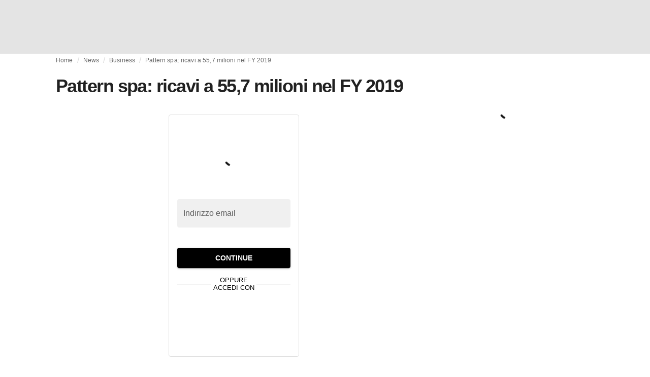

--- FILE ---
content_type: text/html; charset=utf-8
request_url: https://fashionunited.it/news/business/pattern-spa-ricavi-a-55-7-milioni-nel-fy-2019/2020032420880
body_size: 15933
content:
<!DOCTYPE html><html lang="it"><head><meta charSet="utf-8"/><meta name="viewport" content="width=device-width"/><title>Pattern spa: ricavi a 55,7 milioni nel FY 2019</title><link rel="modulepreload" as="script" crossorigin="anonymous" href="https://storage.googleapis.com/media-fashionunited-com/media/details-menu/index.min.js"/><meta property="og:site_name" content="FashionUnited"/><meta name="twitter:site" content="@FashionUnited"/><meta name="og:title" property="og:title" content="Pattern spa: ricavi a 55,7 milioni nel FY 2019"/><meta name="twitter:title" content="Pattern spa: ricavi a 55,7 milioni nel FY 2019"/><meta name="description" content=" Il consiglio di amministrazione di Pattern spa, società italiana fondata nel 2000 da Francesco Martorella e Fulvio Botto, attiva nella progettazione, ingegn"/><meta property="og:description" content=" Il consiglio di amministrazione di Pattern spa, società italiana fondata nel 2000 da Francesco Martorella e Fulvio Botto, attiva nella progettazione, ingegn"/><meta name="twitter:description" content=" Il consiglio di amministrazione di Pattern spa, società italiana fondata nel 2000 da Francesco Martorella e Fulvio Botto, attiva nella progettazione, ingegn"/><meta property="og:type" content="article"/><meta property="article:author" content="Isabella Naef"/><meta name="twitter:creator" content="Isabella Naef"/><meta property="og:url" content="https://fashionunited.it/news/business/pattern-spa-ricavi-a-55-7-milioni-nel-fy-2019/2020032420880"/><meta property="DC.date.issued" content="2020-03-24T16:34:06.000000Z"/><meta property="og:image" content="https://r.fashionunited.com/9RH3sBex6ve8ZFytaFgHbj_dSlJYCvMXl9udWuUNkEM/resize:fit:1200:630:0/gravity:ce/quality:70/aHR0cHM6Ly9zdGF0aWMuZmFzaGlvbnVuaXRlZC5jb20vMjAyMDAzL3BhdHRlcm4uanBn.jpeg"/><meta property="og:image:secure_url" content="https://r.fashionunited.com/9RH3sBex6ve8ZFytaFgHbj_dSlJYCvMXl9udWuUNkEM/resize:fit:1200:630:0/gravity:ce/quality:70/aHR0cHM6Ly9zdGF0aWMuZmFzaGlvbnVuaXRlZC5jb20vMjAyMDAzL3BhdHRlcm4uanBn.jpeg"/><meta property="og:image:width" content="1200"/><meta property="og:image:height" content="630"/><meta name="twitter:card" content="summary_large_image"/><meta name="twitter:image:alt" content="Pattern spa: ricavi a 55,7 milioni nel FY 2019"/><meta name="twitter:image:src" content="https://r.fashionunited.com/9RH3sBex6ve8ZFytaFgHbj_dSlJYCvMXl9udWuUNkEM/resize:fit:1200:630:0/gravity:ce/quality:70/aHR0cHM6Ly9zdGF0aWMuZmFzaGlvbnVuaXRlZC5jb20vMjAyMDAzL3BhdHRlcm4uanBn.jpeg"/><link rel="canonical" href="https://fashionunited.it/news/business/pattern-spa-ricavi-a-55-7-milioni-nel-fy-2019/2020032420880"/><script type="application/ld+json">{"@context":"http://schema.org","@type":"NewsArticle","mainEntityOfPage":{"@type":"WebPage","@id":"https://fashionunited.it/news/business/pattern-spa-ricavi-a-55-7-milioni-nel-fy-2019/2020032420880"},"headline":"Pattern spa: ricavi a 55,7 milioni nel FY 2019","image":{"@type":"ImageObject","url":"https://r.fashionunited.com/9RH3sBex6ve8ZFytaFgHbj_dSlJYCvMXl9udWuUNkEM/resize:fit:1200:630:0/gravity:ce/quality:70/aHR0cHM6Ly9zdGF0aWMuZmFzaGlvbnVuaXRlZC5jb20vMjAyMDAzL3BhdHRlcm4uanBn.jpeg","width":1200,"height":630},"dateModified":"2020-03-24T16:45:30.000000Z","publisher":{"@type":"Organization","name":"FashionUnited","logo":{"@type":"ImageObject","url":"https://media.fashionunited.com/media/logo/logo-600x51.png","width":600,"height":51}},"description":" Il consiglio di amministrazione di Pattern spa, società italiana fondata nel 2000 da Francesco Martorella e Fulvio Botto, attiva nella progettazione, ingegn","author":{"@type":"Person","name":"Isabella Naef","url":"https://fashionunited.it/authors/isabella"},"isAccessibleForFree":false,"hasPart":{"@type":"WebPageElement","isAccessibleForFree":false,"cssSelector":".member-content"}}</script><script async="" type="module" crossorigin="anonymous" src="https://storage.googleapis.com/media-fashionunited-com/media/details-menu/index.min.js"></script><script>window.dataLayer = window.dataLayer || [];   window.dataLayer.push({"id":20880,"author":"Isabella Naef","category":"Business","featured":0,"date_published_isoweek":"202013","date_published_month":"202003","date_published_week":"202013","date_published_hour":"2020032416","date_published":"2020-03-24T16:34:06.000Z","tags":"pattern","social_title":"Pattern spa: ricavi a 55,7 milioni nel FY 2019","words":219});</script><meta name="next-head-count" content="27"/><link rel="preconnect" href="https://media.fashionunited.com" crossorigin="anonymous"/><link rel="preconnect" href="https://r.fashionunited.com" crossorigin="anonymous"/><link rel="preconnect" href="https://api.fashionunited.com/graphql/" crossorigin="anonymous"/><link rel="modulepreload" as="script" fetchpriority="high" crossorigin="anonymous" href="https://media.fashionunited.com/media/progressive-img/30/progressive-img.js"/><link rel="preload" fetchpriority="high" crossorigin="anonymous" as="fetch" href="https://media.fashionunited.com/media/pwa/7f0dba581709aded9ad666d6f95a97e7/_next/static/lang/it-IT.json"/><link rel="icon" href="https://media.fashionunited.com/media/favicon/dark/favicon.ico"/><link rel="apple-touch-icon" sizes="60x60" href="https://media.fashionunited.com/media/favicon/dark/apple-touch-icon-60x60.png"/><link rel="apple-touch-icon" sizes="114x114" href="https://media.fashionunited.com/media/favicon/dark/apple-touch-icon-114x114.png"/><link rel="apple-touch-icon" sizes="120x120" href="https://media.fashionunited.com/media/favicon/dark/apple-touch-icon-120x120.png"/><link rel="apple-touch-icon" sizes="144x144" href="https://media.fashionunited.com/media/favicon/dark/apple-touch-icon-144x144.png"/><link rel="apple-touch-icon" sizes="152x152" href="https://media.fashionunited.com/media/favicon/dark/apple-touch-icon-152x152.png"/><link rel="apple-touch-icon" sizes="180x180" href="https://media.fashionunited.com/media/favicon/dark/apple-touch-icon-180x180.png"/><link rel="icon" type="image/png" sizes="192x192" href="https://media.fashionunited.com/media/favicon/dark/android-chrome-192x192.png"/><link rel="icon" type="image/png" sizes="512x512" href="https://media.fashionunited.com/media/favicon/dark/android-chrome-512x512.png"/><link rel="icon" type="image/png" sizes="16x16" href="https://media.fashionunited.com/media/favicon/dark/favicon-16x16.png"/><link rel="icon" type="image/png" sizes="32x32" href="https://media.fashionunited.com/media/favicon/dark/favicon-32x32.png"/><link rel="shortcut icon" href="https://media.fashionunited.com/media/favicon/dark/favicon.ico"/><link rel="manifest" href="/manifest.json"/><link rel="mask-icon" href="https://media.fashionunited.com/media/favicon/dark/safari-pinned-tab.svg" color="#5bbad5"/><meta name="msapplication-TileColor" content="#e14657"/><meta name="msapplication-TileImage" content="https://media.fashionunited.com/media/favicon/dark/mstile-144x144.png"/><meta name="msapplication-config" content="https://media.fashionunited.com/media/favicon/dark/browserconfig.xml"/><meta name="theme-color" content="#ffffff"/><style>html{font-size:16px;-webkit-font-smoothing:antialiased;-moz-osx-font-smoothing:grayscale}body{font-family:Helvetica Neue,Helvetica,-apple-system,BlinkMacSystemFont,Roboto,Arial,sans-serif;margin:0;overflow-x:hidden}</style><noscript data-n-css=""></noscript><script defer="" crossorigin="anonymous" nomodule="" src="https://media.fashionunited.com/media/pwa/7f0dba581709aded9ad666d6f95a97e7/_next/static/chunks/polyfills-c67a75d1b6f99dc8.js"></script><script src="https://media.fashionunited.com/media/pwa/7f0dba581709aded9ad666d6f95a97e7/_next/static/chunks/webpack-56264e99f595f68b.js" defer="" crossorigin="anonymous"></script><script src="https://media.fashionunited.com/media/pwa/7f0dba581709aded9ad666d6f95a97e7/_next/static/chunks/framework-56ebfcefb973d459.js" defer="" crossorigin="anonymous"></script><script src="https://media.fashionunited.com/media/pwa/7f0dba581709aded9ad666d6f95a97e7/_next/static/chunks/main-960e2e8e65e6b92f.js" defer="" crossorigin="anonymous"></script><script src="https://media.fashionunited.com/media/pwa/7f0dba581709aded9ad666d6f95a97e7/_next/static/chunks/pages/_app-773166e73766090f.js" defer="" crossorigin="anonymous"></script><script src="https://media.fashionunited.com/media/pwa/7f0dba581709aded9ad666d6f95a97e7/_next/static/chunks/8761-0109e5384e9efa7d.js" defer="" crossorigin="anonymous"></script><script src="https://media.fashionunited.com/media/pwa/7f0dba581709aded9ad666d6f95a97e7/_next/static/chunks/6059-3043723b8953da42.js" defer="" crossorigin="anonymous"></script><script src="https://media.fashionunited.com/media/pwa/7f0dba581709aded9ad666d6f95a97e7/_next/static/chunks/5774-c70956fd00acf730.js" defer="" crossorigin="anonymous"></script><script src="https://media.fashionunited.com/media/pwa/7f0dba581709aded9ad666d6f95a97e7/_next/static/chunks/1153-f450176ed91458e6.js" defer="" crossorigin="anonymous"></script><script src="https://media.fashionunited.com/media/pwa/7f0dba581709aded9ad666d6f95a97e7/_next/static/chunks/6892-4826ad2f9f9c420a.js" defer="" crossorigin="anonymous"></script><script src="https://media.fashionunited.com/media/pwa/7f0dba581709aded9ad666d6f95a97e7/_next/static/chunks/4392-d0ec458c1b55b59e.js" defer="" crossorigin="anonymous"></script><script src="https://media.fashionunited.com/media/pwa/7f0dba581709aded9ad666d6f95a97e7/_next/static/chunks/8991-42ba39d9bf7e282b.js" defer="" crossorigin="anonymous"></script><script src="https://media.fashionunited.com/media/pwa/7f0dba581709aded9ad666d6f95a97e7/_next/static/chunks/3058-ca1ee23899f869e8.js" defer="" crossorigin="anonymous"></script><script src="https://media.fashionunited.com/media/pwa/7f0dba581709aded9ad666d6f95a97e7/_next/static/chunks/5571-a740c84604964482.js" defer="" crossorigin="anonymous"></script><script src="https://media.fashionunited.com/media/pwa/7f0dba581709aded9ad666d6f95a97e7/_next/static/chunks/5309-be91f20ff0d5ab03.js" defer="" crossorigin="anonymous"></script><script src="https://media.fashionunited.com/media/pwa/7f0dba581709aded9ad666d6f95a97e7/_next/static/chunks/5701-e715b75a0ca5a7dd.js" defer="" crossorigin="anonymous"></script><script src="https://media.fashionunited.com/media/pwa/7f0dba581709aded9ad666d6f95a97e7/_next/static/chunks/3267-84f119fd44f2798d.js" defer="" crossorigin="anonymous"></script><script src="https://media.fashionunited.com/media/pwa/7f0dba581709aded9ad666d6f95a97e7/_next/static/chunks/5155-ef5635b6b3871851.js" defer="" crossorigin="anonymous"></script><script src="https://media.fashionunited.com/media/pwa/7f0dba581709aded9ad666d6f95a97e7/_next/static/chunks/7142-fcae5900c7d40f4e.js" defer="" crossorigin="anonymous"></script><script src="https://media.fashionunited.com/media/pwa/7f0dba581709aded9ad666d6f95a97e7/_next/static/chunks/5200-98a92305eb0cb134.js" defer="" crossorigin="anonymous"></script><script src="https://media.fashionunited.com/media/pwa/7f0dba581709aded9ad666d6f95a97e7/_next/static/chunks/4388-56ed6b97341bbc74.js" defer="" crossorigin="anonymous"></script><script src="https://media.fashionunited.com/media/pwa/7f0dba581709aded9ad666d6f95a97e7/_next/static/chunks/6468-573697d69f71f6a2.js" defer="" crossorigin="anonymous"></script><script src="https://media.fashionunited.com/media/pwa/7f0dba581709aded9ad666d6f95a97e7/_next/static/chunks/8362-be2e9a1e50405b41.js" defer="" crossorigin="anonymous"></script><script src="https://media.fashionunited.com/media/pwa/7f0dba581709aded9ad666d6f95a97e7/_next/static/chunks/5813-a6895588bb44df88.js" defer="" crossorigin="anonymous"></script><script src="https://media.fashionunited.com/media/pwa/7f0dba581709aded9ad666d6f95a97e7/_next/static/chunks/1296-a38a68916a7beb19.js" defer="" crossorigin="anonymous"></script><script src="https://media.fashionunited.com/media/pwa/7f0dba581709aded9ad666d6f95a97e7/_next/static/chunks/134-3313eab719f56cde.js" defer="" crossorigin="anonymous"></script><script src="https://media.fashionunited.com/media/pwa/7f0dba581709aded9ad666d6f95a97e7/_next/static/chunks/5549-e1c9d567bbdd1b65.js" defer="" crossorigin="anonymous"></script><script src="https://media.fashionunited.com/media/pwa/7f0dba581709aded9ad666d6f95a97e7/_next/static/chunks/1412-5d2bd1d7b85724ed.js" defer="" crossorigin="anonymous"></script><script src="https://media.fashionunited.com/media/pwa/7f0dba581709aded9ad666d6f95a97e7/_next/static/chunks/6118-9882c01ce1ab9d17.js" defer="" crossorigin="anonymous"></script><script src="https://media.fashionunited.com/media/pwa/7f0dba581709aded9ad666d6f95a97e7/_next/static/chunks/8175-be8bb8354b114a1e.js" defer="" crossorigin="anonymous"></script><script src="https://media.fashionunited.com/media/pwa/7f0dba581709aded9ad666d6f95a97e7/_next/static/chunks/6414-e0aebb55988dc530.js" defer="" crossorigin="anonymous"></script><script src="https://media.fashionunited.com/media/pwa/7f0dba581709aded9ad666d6f95a97e7/_next/static/chunks/247-5feaa78a82534990.js" defer="" crossorigin="anonymous"></script><script src="https://media.fashionunited.com/media/pwa/7f0dba581709aded9ad666d6f95a97e7/_next/static/chunks/pages/article-25e03fe0d86ffc13.js" defer="" crossorigin="anonymous"></script><script src="https://media.fashionunited.com/media/pwa/7f0dba581709aded9ad666d6f95a97e7/_next/static/DNqnusSAWMPePF1HkLdvu/_buildManifest.js" defer="" crossorigin="anonymous"></script><script src="https://media.fashionunited.com/media/pwa/7f0dba581709aded9ad666d6f95a97e7/_next/static/DNqnusSAWMPePF1HkLdvu/_ssgManifest.js" defer="" crossorigin="anonymous"></script></head><body><script async="" type="module" fetchpriority="high" crossorigin="anonymous" src="https://media.fashionunited.com/media/progressive-img/30/progressive-img.js"></script><div id="__next"><style data-emotion="css jj1crp">.css-jj1crp{width:100%;margin-left:auto;box-sizing:border-box;margin-right:auto;}</style><div class="MuiContainer-root MuiContainer-disableGutters css-jj1crp"><style data-emotion="css-global ikyiia">:root{-webkit-hyphens:auto;-moz-hyphens:auto;-ms-hyphens:auto;hyphens:auto;hyphenate-limit-chars:14 5 5;overflow-y:scroll;}</style><style data-emotion="css jxuii1">.css-jxuii1{height:0;height:0;background-color:red;}</style><div class="hidden-loader loader"></div><style data-emotion="css-global ikyiia">:root{-webkit-hyphens:auto;-moz-hyphens:auto;-ms-hyphens:auto;hyphens:auto;hyphenate-limit-chars:14 5 5;overflow-y:scroll;}</style><div></div><style data-emotion="css ee7sw5">.css-ee7sw5{display:block;position:-webkit-sticky;position:sticky;top:0;left:0;right:0;z-index:100;background-color:#ffffff;-webkit-transition:.5s ease-in-out;transition:.5s ease-in-out;height:106px;-webkit-transform:translateY(0);-moz-transform:translateY(0);-ms-transform:translateY(0);transform:translateY(0);position:fixed;}.css-ee7sw5 menu{display:-webkit-box;display:-webkit-flex;display:-ms-flexbox;display:flex;}.css-ee7sw5 menu>*{-webkit-flex:0 0 42px;-ms-flex:0 0 42px;flex:0 0 42px;}@media print{.css-ee7sw5{position:static;height:64px;}}@media print{.css-ee7sw5 nav>div:not(:first-child){display:none;}}@media print{.css-ee7sw5 nav svg path:not([d^="M26.2 716V29.7h397.1v13.7H39.9v319.7h345"]){display:none;}}</style><header class="css-ee7sw5 e1ibqpay0"><style data-emotion="css f0p4x0 animation-c7515d">.css-f0p4x0{display:block;background-color:rgba(0, 0, 0, 0.11);height:1.2em;height:auto;-webkit-animation:animation-c7515d 2s ease-in-out 0.5s infinite;animation:animation-c7515d 2s ease-in-out 0.5s infinite;}.css-f0p4x0>*{visibility:hidden;}@-webkit-keyframes animation-c7515d{0%{opacity:1;}50%{opacity:0.4;}100%{opacity:1;}}@keyframes animation-c7515d{0%{opacity:1;}50%{opacity:0.4;}100%{opacity:1;}}</style><span class="MuiSkeleton-root MuiSkeleton-rectangular MuiSkeleton-pulse MuiSkeleton-withChildren MuiSkeleton-heightAuto loader css-f0p4x0" style="width:100%"><div style="height:106px;width:100%"> </div></span></header><style data-emotion="css 195y13p">.css-195y13p{min-height:100vh;overflow:hidden;padding-top:106px;}@media print{.css-195y13p{padding-top:0px;}}@media print{.css-195y13p nav>div:not(:first-child){display:none;}}@media print{.css-195y13p article>div:not(:first-child){display:none;}}@media print{.css-195y13p aside{display:none;}}</style><main class="css-195y13p e1ibqpay2"><style data-emotion="css 1adrb6v">.css-1adrb6v{max-width:1440px;background-color:transparent;margin:0 auto;min-height:100vh;}@media (min-width: 1024px){.css-1adrb6v{margin:0 auto 96px;}}</style><div class="css-1adrb6v e1ibqpay1"><div class="hidden-loader loader"></div><style data-emotion="css-global ikyiia">:root{-webkit-hyphens:auto;-moz-hyphens:auto;-ms-hyphens:auto;hyphens:auto;hyphenate-limit-chars:14 5 5;overflow-y:scroll;}</style><style data-emotion="css zyp3v9">.css-zyp3v9{display:grid;grid-template-areas:"breadcrumbs" "articleMain" "sidebar";grid-template-columns:1fr;padding:0 16px;gap:0 16px;box-sizing:border-box;}.css-zyp3v9.css-zyp3v9.css-zyp3v9{max-width:1100px;margin:0 auto;}@media (min-width: 1024px){.css-zyp3v9.css-zyp3v9.css-zyp3v9{grid-template-areas:"breadcrumbs breadcrumbs" "articleMain sidebar";grid-template-columns:2fr 1fr;grid-template-rows:auto 1fr;padding:0px 12px 0 20px;}}</style><div class="css-zyp3v9 e7dp24w30"><style data-emotion="css 15gqi8r">.css-15gqi8r{grid-area:breadcrumbs;margin-bottom:20px;min-width:0;}</style><div class="css-15gqi8r e7dp24w29"><script type="application/ld+json">{"@context":"http://schema.org","@type":"BreadcrumbList","itemListElement":[{"@type":"ListItem","position":1,"item":{"@id":"https://fashionunited.it/","name":"Home"}},{"@type":"ListItem","position":2,"item":{"@id":"https://fashionunited.it/news/business","name":"Business"}},{"@type":"ListItem","position":3,"item":{"@id":"https://fashionunited.it/news/business/pattern-spa-ricavi-a-55-7-milioni-nel-fy-2019/2020032420880","name":"Pattern spa: ricavi a 55,7 milioni nel FY 2019"}}]}</script><style data-emotion="css 6417ho">.css-6417ho{padding:0 16px 0 0;margin:2px 0 0 0;min-height:20px;overflow:hidden;position:relative;display:-webkit-box;display:-webkit-flex;display:-ms-flexbox;display:flex;-webkit-align-items:baseline;-webkit-box-align:baseline;-ms-flex-align:baseline;align-items:baseline;}</style><ul class="css-6417ho egk9utx0"><style data-emotion="css 1vn6zbm">.css-1vn6zbm{min-height:20px;display:inline-block;vertical-align:middle;color:#00000099;}</style><li class="css-1vn6zbm egk9utx4"><style data-emotion="css 5hrfip">.css-5hrfip{color:#00000099;display:block;padding:4px 0;}.css-5hrfip.css-5hrfip{white-space:nowrap;overflow:hidden;text-overflow:ellipsis;margin:0;line-height:14px;font-weight:normal;}.css-5hrfip a,.css-5hrfip span{color:#00000099;display:block;overflow:hidden;text-overflow:ellipsis;white-space:nowrap;}.css-5hrfip a:hover{color:#000000de;}</style><style data-emotion="css 1akf6h3">.css-1akf6h3{margin:0;font-family:Helvetica Neue,Helvetica,-apple-system,BlinkMacSystemFont,Roboto,Arial,sans-serif;color:#0000008a;font-size:0.75rem;line-height:1.25rem;letter-spacing:0.008333333333333333rem;font-weight:bold;color:rgba(0, 0, 0, 0.6);color:#00000099;display:block;padding:4px 0;}.css-1akf6h3.css-1akf6h3{white-space:nowrap;overflow:hidden;text-overflow:ellipsis;margin:0;line-height:14px;font-weight:normal;}.css-1akf6h3 a,.css-1akf6h3 span{color:#00000099;display:block;overflow:hidden;text-overflow:ellipsis;white-space:nowrap;}.css-1akf6h3 a:hover{color:#000000de;}</style><span class="MuiTypography-root MuiTypography-subtitle2 egk9utx3 css-1akf6h3"><style data-emotion="css 1m7qp8p">.css-1m7qp8p{-webkit-text-decoration:none;text-decoration:none;color:#000000;}</style><a class="css-1m7qp8p e1wvg0o80" href="/">Home</a></span></li><style data-emotion="css x8vw6p">.css-x8vw6p{display:inline-block;vertical-align:middle;margin:0 8px;font-family:Helvetica Neue,Helvetica,-apple-system,BlinkMacSystemFont,Roboto,Arial,sans-serif;color:#dbdbdb;position:relative;top:1px;}.css-x8vw6p:before{content:'/';}</style><li class="css-x8vw6p egk9utx1"></li><li class="css-1vn6zbm egk9utx4"><span class="MuiTypography-root MuiTypography-subtitle2 egk9utx3 css-1akf6h3"><a class="css-1m7qp8p e1wvg0o80" href="/news">News</a></span></li><li class="css-x8vw6p egk9utx1"></li><li class="css-1vn6zbm egk9utx4"><span class="MuiTypography-root MuiTypography-subtitle2 egk9utx3 css-1akf6h3"><a class="css-1m7qp8p e1wvg0o80" href="/news/business">Business</a></span></li><li class="css-x8vw6p egk9utx1"></li><style data-emotion="css 1bh2d2l">.css-1bh2d2l{min-height:20px;vertical-align:middle;overflow:hidden;-webkit-flex:1 1 0%;-ms-flex:1 1 0%;flex:1 1 0%;min-width:0;max-width:100%;display:inline-block;}</style><li class="css-1bh2d2l egk9utx2"><span class="MuiTypography-root MuiTypography-subtitle2 egk9utx3 css-1akf6h3"><a class="css-1m7qp8p e1wvg0o80" href="/news/business/pattern-spa-ricavi-a-55-7-milioni-nel-fy-2019/2020032420880">Pattern spa: ricavi a 55,7 milioni nel FY 2019</a></span></li></ul></div><style data-emotion="css 16a2a9">.css-16a2a9{grid-area:articleMain;min-width:0;}</style><article class="css-16a2a9 e7dp24w28"><style data-emotion="css 68oh4r">.css-68oh4r{display:grid;grid-template-areas:"header" "content" "articleTags" "shareButtons" "newsletter";grid-template-rows:auto 1fr;gap:0;background-color:#fff;min-height:100vh;}@media (min-width: 840px){.css-68oh4r{max-width:1100px;margin:0 auto;}}.css-68oh4r img{width:100%;}.css-68oh4r figure{margin:0;}.css-68oh4r.css-68oh4r figcaption{color:#58595b;font-family:Georgia,Cambria,"Bitstream Charter","Charis SIL",Utopia,"URW Bookman L","Times New Roman",Times,serif;padding:0 1px;text-align:left;line-height:1.25rem;font-size:12px;}.css-68oh4r .image-container{margin-bottom:16px;overflow:hidden;}@media (min-width: 480px){.css-68oh4r .image-container{border-radius:4px;}}.css-68oh4r .image-container+figcaption{margin:-16px 0 16px 8px;}</style><div class="css-68oh4r e7dp24w25"><style data-emotion="css 4q2fbk">.css-4q2fbk{grid-area:header;display:grid;grid-template-areas:"title" "meta" "image";}@media (min-width: 840px){.css-4q2fbk{grid-template-areas:"title title" "image image" "meta meta";}}</style><header class="css-4q2fbk e7dp24w13"><style data-emotion="css 11u6rmd">.css-11u6rmd{grid-area:title;display:-webkit-box;display:-webkit-flex;display:-ms-flexbox;display:flex;-webkit-flex-direction:column;-ms-flex-direction:column;flex-direction:column;}@media (min-width: 600px){.css-11u6rmd{min-height:auto;-webkit-box-pack:start;-ms-flex-pack:start;-webkit-justify-content:flex-start;justify-content:flex-start;}}</style><div class="css-11u6rmd e7dp24w12"><style data-emotion="css 1b37u3g">.css-1b37u3g.css-1b37u3g{margin-bottom:8px;}@media (min-width: 840px){.css-1b37u3g.css-1b37u3g{margin-bottom:20px;}}</style><style data-emotion="css bj5xif">.css-bj5xif{margin:0;font-family:Helvetica Neue,Helvetica,-apple-system,BlinkMacSystemFont,Roboto,Arial,sans-serif;color:#000000de;font-size:2.25rem;line-height:2.5rem;letter-spacing:-0.09722222222222222rem;font-weight:bold;color:rgba(0, 0, 0, 0.87);}.css-bj5xif.css-bj5xif{margin-bottom:8px;}@media (min-width: 840px){.css-bj5xif.css-bj5xif{margin-bottom:20px;}}</style><h1 class="MuiTypography-root MuiTypography-h2 e7dp24w32 css-bj5xif">Pattern spa: ricavi a 55,7 milioni nel FY 2019</h1></div><style data-emotion="css oec362">.css-oec362{grid-area:image;}</style><figure class="css-oec362 e7dp24w26"></figure></header><style data-emotion="css vh8ehb">.css-vh8ehb{grid-area:content;margin:0 auto;max-width:550px;padding:16px 0;}@media print{.css-vh8ehb{max-width:unset;font-size:200%;}}</style><div class="css-vh8ehb e7dp24w23"><style data-emotion="css 1gp3qyw">.css-1gp3qyw{position:absolute;visibility:hidden;}</style><div class="css-1gp3qyw eu3g4uc1"><style data-emotion="css c0fsz6">.css-c0fsz6{font-family:Georgia,Cambria,"Bitstream Charter","Charis SIL",Utopia,"URW Bookman L","Times New Roman",Times,serif;color:#000000de;line-height:1.75rem;scroll-behaviour:smooth;max-height:14rem;overflow:hidden;}.css-c0fsz6 p,.css-c0fsz6 div,.css-c0fsz6 span,.css-c0fsz6 u,.css-c0fsz6 strong,.css-c0fsz6 ul,.css-c0fsz6 ol,.css-c0fsz6 code,.css-c0fsz6 hr,.css-c0fsz6 table,.css-c0fsz6 blockquote p{margin:0 0 16px;}.css-c0fsz6 p,.css-c0fsz6 a,.css-c0fsz6 div,.css-c0fsz6 span,.css-c0fsz6 u,.css-c0fsz6 strong,.css-c0fsz6 li,.css-c0fsz6 ul,.css-c0fsz6 ol,.css-c0fsz6 pre,.css-c0fsz6 code,.css-c0fsz6 hr,.css-c0fsz6 blockquote,.css-c0fsz6 table{line-height:1.75rem;}.css-c0fsz6 .fu-summary-container{display:-webkit-box;display:-webkit-flex;display:-ms-flexbox;display:flex;-webkit-flex-direction:column;-ms-flex-direction:column;flex-direction:column;}@media (min-width: 840px){.css-c0fsz6 .fu-summary-container{-webkit-flex-direction:row;-ms-flex-direction:row;flex-direction:row;-webkit-box-pack:justify;-webkit-justify-content:space-between;justify-content:space-between;}}.css-c0fsz6 .fu-summary-card{display:-webkit-box;display:-webkit-flex;display:-ms-flexbox;display:flex;-webkit-box-pack:center;-ms-flex-pack:center;-webkit-justify-content:center;justify-content:center;width:calc(100% - 12px);margin:0;text-align:center;}@media (min-width: 840px){.css-c0fsz6 .fu-summary-card{width:calc(50% - 12px);}}.css-c0fsz6 .fu-trending-icon-down,.css-c0fsz6 .fu-trendering-icon-up{-webkit-background-position:center;background-position:center;}.css-c0fsz6 .grid{display:grid;}.css-c0fsz6 .grid-cols-2{grid-template-columns:repeat(2, minmax(0, 1fr));}@media (min-width: 840px){.css-c0fsz6 .grid-cols-2{grid-template-columns:repeat(5, minmax(0, 1fr));}}.css-c0fsz6 .mt-6{margin-top:1.5rem;}@media (min-width: 1024px){.css-c0fsz6 .lg:mt-8{margin-top:2rem;}}.css-c0fsz6 .bg-gray-50{background-color:rgb(249, 250, 251);margin:0;}.css-c0fsz6 .py-8{padding-top:2rem;padding-bottom:2rem;}.css-c0fsz6 .px-8{padding-left:2rem;padding-right:2rem;}.css-c0fsz6 .max-h-12{max-height:3rem;}.css-c0fsz6 .mx-auto{margin-left:auto;margin-right:auto;}.css-c0fsz6 .rounded-lg{border-radius:0.5rem;}.css-c0fsz6 .text-center{text-align:center;}.css-c0fsz6 .gap-1{gap:.125rem;}@media print{.css-c0fsz6{line-height:2.1rem;}}.css-c0fsz6 p,.css-c0fsz6 a,.css-c0fsz6 div,.css-c0fsz6 span,.css-c0fsz6 u,.css-c0fsz6 strong,.css-c0fsz6 li,.css-c0fsz6 ul,.css-c0fsz6 ol,.css-c0fsz6 pre,.css-c0fsz6 code,.css-c0fsz6 hr,.css-c0fsz6 blockquote,.css-c0fsz6 table{font-size:1rem;}@media print{.css-c0fsz6 p,.css-c0fsz6 a,.css-c0fsz6 div,.css-c0fsz6 span,.css-c0fsz6 u,.css-c0fsz6 strong,.css-c0fsz6 li,.css-c0fsz6 ul,.css-c0fsz6 ol,.css-c0fsz6 pre,.css-c0fsz6 code,.css-c0fsz6 hr,.css-c0fsz6 blockquote,.css-c0fsz6 table{font-size:1.2rem;}}.css-c0fsz6 blockquote{font-family:Helvetica Neue,Helvetica,-apple-system,BlinkMacSystemFont,Roboto,Arial,sans-serif;border-left:4px solid #000000;padding-left:16px;margin:32px 32px 32px;}.css-c0fsz6 blockquote p{font-family:Helvetica Neue,Helvetica,-apple-system,BlinkMacSystemFont,Roboto,Arial,sans-serif;}.css-c0fsz6 iframe{width:100vw!important;margin:-16px;}@media (min-width: 600px){.css-c0fsz6 iframe{width:calc(100vw - 32px)!important;margin:0 0 0 calc(-50vw + 291px);}}@media (min-width: 840px){.css-c0fsz6 iframe{width:calc(100vw - 40px)!important;margin:0 0 0 calc(-50vw + 295px);}}@media (min-width: 1024px){.css-c0fsz6 iframe{max-width:700px;width:700px!important;margin:0 0 0 -75px;}}.css-c0fsz6 iframe[src*="instagram.com"],.css-c0fsz6 iframe[src*="youtube.com"],.css-c0fsz6 iframe[src*="vimeo.com"]{max-width:100%;margin:0;}.css-c0fsz6 figure iframe{max-width:100%;}.css-c0fsz6 a:not(.MuiTab-root){color:#1976d2;}.css-c0fsz6 figcaption{font-family:Georgia,Cambria,"Bitstream Charter","Charis SIL",Utopia,"URW Bookman L","Times New Roman",Times,serif;font-size:0.75rem;color:#00000099;text-align:center;padding:0 16px;}.css-c0fsz6 h1{font-size:1.875rem;line-height:2.25rem;letter-spacing:-0.030000000000000002rem;margin:48px 0 12px;}.css-c0fsz6 h2{font-size:1.5rem;line-height:2rem;letter-spacing:-0.041666666666666664rem;margin:32px 0 8px;}.css-c0fsz6 h3{font-size:1.25rem;line-height:1.75rem;margin:24px 0 4px;}.css-c0fsz6 h4{font-size:1.125rem;line-height:1.75rem;}.css-c0fsz6 h5{line-height:20px;}.css-c0fsz6 h6{line-height:16px;}.css-c0fsz6 h4,.css-c0fsz6 h5,.css-c0fsz6 h6{margin:16px 0 4px;}.css-c0fsz6 h1,.css-c0fsz6 h2,.css-c0fsz6 h3,.css-c0fsz6 h4,.css-c0fsz6 h5,.css-c0fsz6 h6{font-family:Helvetica Neue,Helvetica,-apple-system,BlinkMacSystemFont,Roboto,Arial,sans-serif;color:#000000de;}.css-c0fsz6 .image-container img,.css-c0fsz6 .image-container progressive-img{width:100%;}.css-c0fsz6 small{font-size:88%;}.css-c0fsz6 .panel.panel-default{border:1px solid #dbdbdb;padding:16px;}.css-c0fsz6 .article-promo,.css-c0fsz6 .article-promo--alt{font-family:Helvetica Neue,Helvetica,-apple-system,BlinkMacSystemFont,Roboto,Arial,sans-serif;font-size:0.9375rem;line-height:1.5rem;font-size:14px;margin:24px 0;}.css-c0fsz6 .article-promo a,.css-c0fsz6 .article-promo--alt a,.css-c0fsz6 .article-promo header,.css-c0fsz6 .article-promo--alt header{color:#000000;}.css-c0fsz6 .article-promo p,.css-c0fsz6 .article-promo--alt p,.css-c0fsz6 .article-promo u,.css-c0fsz6 .article-promo--alt u,.css-c0fsz6 .article-promo header,.css-c0fsz6 .article-promo--alt header,.css-c0fsz6 .article-promo a,.css-c0fsz6 .article-promo--alt a{font-size:0.9375rem;line-height:1.25rem;}.css-c0fsz6 .article-promo header,.css-c0fsz6 .article-promo--alt header{font-weight:bold;text-transform:uppercase;margin:0 0 8px;}.css-c0fsz6 .article-promo p:last-of-type,.css-c0fsz6 .article-promo--alt p:last-of-type{margin:0;}.css-c0fsz6 .article-promo details,.css-c0fsz6 .article-promo--alt details{font-size:14px;line-height:1.5rem;}.css-c0fsz6 .article-promo details .article-promo,.css-c0fsz6 .article-promo--alt details .article-promo{background:#fff;}.css-c0fsz6 .article-promo--alt{border:1px solid #000000;border-width:1px 0;padding:24px 0;}.css-c0fsz6 .article-promo{background-color:rgb(248, 248, 248);padding:1.5rem;border:none;border-radius:4px;}.css-c0fsz6 .article-promo p,.css-c0fsz6 .article-promo p *,.css-c0fsz6 .article-promo li,.css-c0fsz6 .article-promo li *{line-height:1.5rem;font-size:14px;}.css-c0fsz6 .embed-responsive{position:relative;display:block;height:0;padding:0;overflow:hidden;}.css-c0fsz6 .embed-responsive iframe{position:absolute;top:0;bottom:0;left:0;height:100%;border:0;}.css-c0fsz6 .embed-responsive-16by9{padding-bottom:56.25%;}.css-c0fsz6 .fu-google-maps{position:relative;overflow:hidden;height:0;padding-bottom:75%;}.css-c0fsz6 .fu-google-maps iframe{position:absolute;top:0;left:0;height:100%;border:none;}.css-c0fsz6 details{display:inline;font-size:16px;}.css-c0fsz6 details summary{position:relative;display:inline;}.css-c0fsz6 details summary .dropdown-icon,.css-c0fsz6 details summary .asterisk-icon{cursor:pointer;background:#f8f8f8;border-radius:50%;height:20px;width:20px;vertical-align:sub;display:inline-block;position:relative;outline:none;}.css-c0fsz6 details summary .dropdown-icon::after,.css-c0fsz6 details summary .asterisk-icon::after{display:block;position:absolute;left:0;right:0;bottom:0;margin:auto;}.css-c0fsz6 details summary .dropdown-icon{margin:0 4px;}.css-c0fsz6 details summary .dropdown-icon::after{content:url('data:image/svg+xml,%3Csvg xmlns="http://www.w3.org/2000/svg" viewBox="0 0 16 16"%3E%3Cpath fill="rgb(234, 0, 81)" d="M8 12.043l7.413-8.087H.587z"/%3E%3C/svg%3E');top:-2px;width:12px;}.css-c0fsz6 details summary .asterisk-icon{margin:0 4px 0 0;}.css-c0fsz6 details summary .asterisk-icon::after{content:url('data:image/svg+xml,%3Csvg xmlns="http://www.w3.org/2000/svg" viewBox="0 0 6.01 6"%3E%3Cpath fill="rgb(234, 0, 81)" d="M.01 2.85l1.87.58L.64 5.2l1.13.8 1.24-1.66L4.24 6l1.13-.8-1.22-1.77 1.86-.58-.41-1.31-1.83.6V0H2.25v2.13L.42 1.54z"/%3E%3C/svg%3E');top:-6px;width:6px;}.css-c0fsz6 details[open] .dropdown-icon{-webkit-transform:rotate(180deg);-moz-transform:rotate(180deg);-ms-transform:rotate(180deg);transform:rotate(180deg);}.css-c0fsz6 >figure,.css-c0fsz6 >.image-container,.css-c0fsz6 >.embed-responsive,.css-c0fsz6 >.fu-google-maps{margin-left:-16px;margin-right:-16px;}@media (min-width: 840px){.css-c0fsz6 >figure,.css-c0fsz6 >.image-container,.css-c0fsz6 >.embed-responsive,.css-c0fsz6 >.fu-google-maps{margin-left:0;margin-right:0;}.css-c0fsz6 >.image-container{min-height:196px;}}</style><div class="member-content css-c0fsz6 eu3g4uc0">
<p> Il consiglio di amministrazione di Pattern spa, società italiana fondata nel 2000 da Francesco Martorella e Fulvio Botto, attiva nella progettazione, ingegneria, sviluppo, prototipazione e produzione di linee di abbigliamento per alcuni prestigiosi marchi, ha approvato alcuni dati preliminari dell’esercizio 2019,  non ancora sottoposti a revisione legale.</p>
<p>
I  ricavi sono ammontati a  55,7 milioni, + 26 per cento rispetto allo all&#39;anno precedente, l&#39;Ebitda è stato pari a
7,2 milioni, segnando un +33 per cento. </p>
<p>
La società,  in relazione alla emergenza epidemiologica in corso da Covid-19, ha deciso di riprogrammare
e comunicare a breve le nuove date del consiglio di amministrazione e dell’assemblea di approvazione bilancio al
31 dicembre 2019. </p>
<p>
&quot;Il 2019 si chiude come un anno straordinario per Pattern, ricco di eventi e di soddisfazioni per tutti
noi. Con il 2020 sia apre, purtroppo per motivi diversi, un momento altrettanto straordinario. Crediamo che
la fiducia accordataci dai nostri clienti unita a un’ importante disponibilità di Cassa, alla scelta di investire nelle
più avanzate tecnologie di progettazione e a un &#39;offerta di un range di prodotto ormai completo saranno strategici
per superare questo momento complesso&quot;, hanno sottolineato Luca Sburlati, ceo del Gruppo, insieme a Franco Martorella e Fulvio Botto, fondatori e azionisti di maggioranza. </p>
La società comunicherà a breve la riprogrammazione del Calendario eventi societari 2020. <p></p>

<p>Foto: Pattern, dall&#39;ufficio stampa </p></div></div><style data-emotion="css 7xv2nq">.css-7xv2nq.css-7xv2nq{padding:12px 12px 32px;margin:0 auto;border:none;min-height:362px;}@media (min-width: 480px){.css-7xv2nq.css-7xv2nq{border-radius:4px;}}.css-7xv2nq.css-7xv2nq a,.css-7xv2nq.css-7xv2nq a span,.css-7xv2nq.css-7xv2nq .MuiTypography-root{color:black;}.css-7xv2nq.css-7xv2nq hr{background-color:black;}@media (min-width: 600px){.css-7xv2nq.css-7xv2nq{padding:16px 16px 32px;margin-bottom:32px;max-width:375px;border:1px solid #e0e0e0;}}.css-7xv2nq.css-7xv2nq button{border:none;}.css-7xv2nq.css-7xv2nq button>svg{margin:0 auto 16px;display:none;}@media (min-width: 600px){.css-7xv2nq.css-7xv2nq button>svg{display:block;}}.css-7xv2nq.css-7xv2nq button>img{width:-webkit-fit-content;width:-moz-fit-content;width:fit-content;}.css-7xv2nq.css-7xv2nq .MuiTextField-root{margin:20px 0 0;width:100%;background-color:#ffffff;border-radius:4px;}.css-7xv2nq.css-7xv2nq .MuiButtonBase-root[type="submit"]{width:100%;margin:20px 0 0;background-color:#000000;color:#ffffff;}.css-7xv2nq.css-7xv2nq .MuiButtonBase-root[type="button"]{width:100%;margin:20px 0 0;background-color:#ffffff;color:#000000;border:1px solid #000000;}</style><div class="css-7xv2nq e1ndcy651"><style data-emotion="css 1azakc">.css-1azakc{text-align:center;}</style><style data-emotion="css 1fwhu8l">.css-1fwhu8l{margin:0;font-family:Helvetica Neue,Helvetica,-apple-system,BlinkMacSystemFont,Roboto,Arial,sans-serif;color:#000000de;font-size:1.5rem;line-height:2rem;letter-spacing:-0.041666666666666664rem;font-weight:bold;color:rgba(0, 0, 0, 0.87);text-align:center;}</style><div class="MuiTypography-root MuiTypography-h4 e1ndcy653 css-1fwhu8l"><div><style data-emotion="css 4ov0b6">.css-4ov0b6{display:-webkit-box;display:-webkit-flex;display:-ms-flexbox;display:flex;-webkit-box-pack:center;-ms-flex-pack:center;-webkit-justify-content:center;justify-content:center;-webkit-align-items:stretch;-webkit-box-align:stretch;-ms-flex-align:stretch;align-items:stretch;overflow:hidden;}</style><div class="loader css-4ov0b6 e7qg9ee1"><style data-emotion="css yimicx">.css-yimicx{margin:auto;-webkit-animation:rotate 2s linear infinite;animation:rotate 2s linear infinite;width:50px;height:50px;padding:40px;}.css-yimicx .path{stroke:url(#spinner-gradient);stroke-linecap:round;-webkit-animation:dash 1.5s ease-in-out infinite;animation:dash 1.5s ease-in-out infinite;}@-webkit-keyframes rotate{100%{-webkit-transform:rotate(360deg);-moz-transform:rotate(360deg);-ms-transform:rotate(360deg);transform:rotate(360deg);}}@keyframes rotate{100%{-webkit-transform:rotate(360deg);-moz-transform:rotate(360deg);-ms-transform:rotate(360deg);transform:rotate(360deg);}}@-webkit-keyframes dash{0%{stroke-dasharray:1,150;stroke-dashoffset:0;}50%{stroke-dasharray:90,150;stroke-dashoffset:-35;}100%{stroke-dasharray:90,150;stroke-dashoffset:-124;}}@keyframes dash{0%{stroke-dasharray:1,150;stroke-dashoffset:0;}50%{stroke-dasharray:90,150;stroke-dashoffset:-35;}100%{stroke-dasharray:90,150;stroke-dashoffset:-124;}}</style><svg class="loader css-yimicx e7qg9ee0" viewBox="0 0 50 50"><defs><linearGradient id="spinner-gradient" x1="0%" y1="0%" x2="100%" y2="100%"><stop offset="0%" stop-color="#000000" stop-opacity="0.2"></stop><stop offset="50%" stop-color="#000000" stop-opacity="0.8"></stop><stop offset="100%" stop-color="#000000" stop-opacity="1"></stop></linearGradient></defs><circle class="path" cx="25" cy="25" r="20" fill="none" stroke-width="4"></circle></svg></div></div></div><form><div class="form-item"><style data-emotion="css 1pv2xcc">.css-1pv2xcc{display:-webkit-inline-box;display:-webkit-inline-flex;display:-ms-inline-flexbox;display:inline-flex;-webkit-flex-direction:column;-ms-flex-direction:column;flex-direction:column;position:relative;min-width:0;padding:0;margin:0;border:0;vertical-align:top;}</style><div class="MuiFormControl-root MuiTextField-root css-1pv2xcc"><style data-emotion="css 1fkzluw">.css-1fkzluw{display:block;transform-origin:top left;white-space:nowrap;overflow:hidden;text-overflow:ellipsis;max-width:100%;position:absolute;left:0;top:0;-webkit-transform:translate(0, 20px) scale(1);-moz-transform:translate(0, 20px) scale(1);-ms-transform:translate(0, 20px) scale(1);transform:translate(0, 20px) scale(1);-webkit-transition:color 200ms cubic-bezier(0.0, 0, 0.2, 1) 0ms,-webkit-transform 200ms cubic-bezier(0.0, 0, 0.2, 1) 0ms,max-width 200ms cubic-bezier(0.0, 0, 0.2, 1) 0ms;transition:color 200ms cubic-bezier(0.0, 0, 0.2, 1) 0ms,transform 200ms cubic-bezier(0.0, 0, 0.2, 1) 0ms,max-width 200ms cubic-bezier(0.0, 0, 0.2, 1) 0ms;z-index:1;pointer-events:none;-webkit-transform:translate(12px, 16px) scale(1);-moz-transform:translate(12px, 16px) scale(1);-ms-transform:translate(12px, 16px) scale(1);transform:translate(12px, 16px) scale(1);max-width:calc(100% - 24px);font-family:Helvetica Neue,Helvetica,-apple-system,BlinkMacSystemFont,Roboto,Arial,sans-serif;color:#00000099;}</style><style data-emotion="css 31o3lo">.css-31o3lo{color:#000000de;font-family:Helvetica Neue,Helvetica,-apple-system,BlinkMacSystemFont,Roboto,Arial,sans-serif;font-size:1rem;line-height:1.4375em;letter-spacing:0rem;font-weight:400;padding:0;position:relative;display:block;transform-origin:top left;white-space:nowrap;overflow:hidden;text-overflow:ellipsis;max-width:100%;position:absolute;left:0;top:0;-webkit-transform:translate(0, 20px) scale(1);-moz-transform:translate(0, 20px) scale(1);-ms-transform:translate(0, 20px) scale(1);transform:translate(0, 20px) scale(1);-webkit-transition:color 200ms cubic-bezier(0.0, 0, 0.2, 1) 0ms,-webkit-transform 200ms cubic-bezier(0.0, 0, 0.2, 1) 0ms,max-width 200ms cubic-bezier(0.0, 0, 0.2, 1) 0ms;transition:color 200ms cubic-bezier(0.0, 0, 0.2, 1) 0ms,transform 200ms cubic-bezier(0.0, 0, 0.2, 1) 0ms,max-width 200ms cubic-bezier(0.0, 0, 0.2, 1) 0ms;z-index:1;pointer-events:none;-webkit-transform:translate(12px, 16px) scale(1);-moz-transform:translate(12px, 16px) scale(1);-ms-transform:translate(12px, 16px) scale(1);transform:translate(12px, 16px) scale(1);max-width:calc(100% - 24px);font-family:Helvetica Neue,Helvetica,-apple-system,BlinkMacSystemFont,Roboto,Arial,sans-serif;color:#00000099;}.css-31o3lo.Mui-focused{color:#000000;}.css-31o3lo.Mui-disabled{color:rgba(0, 0, 0, 0.38);}.css-31o3lo.Mui-error{color:#d32f2f;}</style><label class="MuiFormLabel-root MuiInputLabel-root MuiInputLabel-formControl MuiInputLabel-animated MuiInputLabel-filled MuiFormLabel-colorPrimary MuiInputLabel-root MuiInputLabel-formControl MuiInputLabel-animated MuiInputLabel-filled css-31o3lo" data-shrink="false" for="register-email" id="register-email-label">Indirizzo email</label><style data-emotion="css-global 1prfaxn">@-webkit-keyframes mui-auto-fill{from{display:block;}}@keyframes mui-auto-fill{from{display:block;}}@-webkit-keyframes mui-auto-fill-cancel{from{display:block;}}@keyframes mui-auto-fill-cancel{from{display:block;}}</style><style data-emotion="css 1o8nb8i">.css-1o8nb8i{font-family:Helvetica Neue,Helvetica,-apple-system,BlinkMacSystemFont,Roboto,Arial,sans-serif;color:rgba(0, 0, 0, 0.87);font-size:1rem;line-height:1.4375em;letter-spacing:0rem;font-weight:400;box-sizing:border-box;position:relative;cursor:text;display:-webkit-inline-box;display:-webkit-inline-flex;display:-ms-inline-flexbox;display:inline-flex;-webkit-align-items:center;-webkit-box-align:center;-ms-flex-align:center;align-items:center;font-family:Helvetica Neue,Helvetica,-apple-system,BlinkMacSystemFont,Roboto,Arial,sans-serif;position:relative;background-color:rgba(0, 0, 0, 0.06);border-top-left-radius:4px;border-top-right-radius:4px;-webkit-transition:background-color 200ms cubic-bezier(0.0, 0, 0.2, 1) 0ms;transition:background-color 200ms cubic-bezier(0.0, 0, 0.2, 1) 0ms;border-radius:4px;}.css-1o8nb8i.Mui-disabled{color:rgba(0, 0, 0, 0.38);cursor:default;}.css-1o8nb8i:hover{background-color:rgba(0, 0, 0, 0.09);}@media (hover: none){.css-1o8nb8i:hover{background-color:rgba(0, 0, 0, 0.06);}}.css-1o8nb8i.Mui-focused{background-color:rgba(0, 0, 0, 0.06);}.css-1o8nb8i.Mui-disabled{background-color:rgba(0, 0, 0, 0.12);}</style><div class="MuiInputBase-root MuiFilledInput-root MuiInputBase-colorPrimary MuiInputBase-formControl css-1o8nb8i"><style data-emotion="css 4i8j8s">.css-4i8j8s{font:inherit;letter-spacing:inherit;color:currentColor;padding:4px 0 5px;border:0;box-sizing:content-box;background:none;height:1.4375em;margin:0;-webkit-tap-highlight-color:transparent;display:block;min-width:0;width:100%;-webkit-animation-name:mui-auto-fill-cancel;animation-name:mui-auto-fill-cancel;-webkit-animation-duration:10ms;animation-duration:10ms;padding-top:25px;padding-right:12px;padding-bottom:8px;padding-left:12px;}.css-4i8j8s::-webkit-input-placeholder{color:currentColor;opacity:0.42;-webkit-transition:opacity 200ms cubic-bezier(0.4, 0, 0.2, 1) 0ms;transition:opacity 200ms cubic-bezier(0.4, 0, 0.2, 1) 0ms;}.css-4i8j8s::-moz-placeholder{color:currentColor;opacity:0.42;-webkit-transition:opacity 200ms cubic-bezier(0.4, 0, 0.2, 1) 0ms;transition:opacity 200ms cubic-bezier(0.4, 0, 0.2, 1) 0ms;}.css-4i8j8s::-ms-input-placeholder{color:currentColor;opacity:0.42;-webkit-transition:opacity 200ms cubic-bezier(0.4, 0, 0.2, 1) 0ms;transition:opacity 200ms cubic-bezier(0.4, 0, 0.2, 1) 0ms;}.css-4i8j8s:focus{outline:0;}.css-4i8j8s:invalid{box-shadow:none;}.css-4i8j8s::-webkit-search-decoration{-webkit-appearance:none;}label[data-shrink=false]+.MuiInputBase-formControl .css-4i8j8s::-webkit-input-placeholder{opacity:0!important;}label[data-shrink=false]+.MuiInputBase-formControl .css-4i8j8s::-moz-placeholder{opacity:0!important;}label[data-shrink=false]+.MuiInputBase-formControl .css-4i8j8s::-ms-input-placeholder{opacity:0!important;}label[data-shrink=false]+.MuiInputBase-formControl .css-4i8j8s:focus::-webkit-input-placeholder{opacity:0.42;}label[data-shrink=false]+.MuiInputBase-formControl .css-4i8j8s:focus::-moz-placeholder{opacity:0.42;}label[data-shrink=false]+.MuiInputBase-formControl .css-4i8j8s:focus::-ms-input-placeholder{opacity:0.42;}.css-4i8j8s.Mui-disabled{opacity:1;-webkit-text-fill-color:rgba(0, 0, 0, 0.38);}.css-4i8j8s:-webkit-autofill{-webkit-animation-duration:5000s;animation-duration:5000s;-webkit-animation-name:mui-auto-fill;animation-name:mui-auto-fill;}.css-4i8j8s:-webkit-autofill{border-top-left-radius:inherit;border-top-right-radius:inherit;}</style><input aria-invalid="false" id="register-email" name="email" type="email" class="MuiInputBase-input MuiFilledInput-input css-4i8j8s" value=""/></div></div><style data-emotion="css kq221i">.css-kq221i{font-family:Helvetica Neue,Helvetica,-apple-system,BlinkMacSystemFont,Roboto,Arial,sans-serif;height:auto;color:#ee0000;line-height:1.2em;font-weight:bold;font-size:12px;display:inline-block;margin:8px 4px;max-width:100%;overflow:hidden;}</style><span class="error css-kq221i e1usohza1" role="alert" aria-live="polite"></span></div><style data-emotion="css 1i8pphq">.css-1i8pphq{border-radius:4px;height:40px;}</style><style data-emotion="css ty2emz">.css-ty2emz{font-family:Helvetica Neue,Helvetica,-apple-system,BlinkMacSystemFont,Roboto,Arial,sans-serif;font-size:0.875rem;line-height:1.25rem;letter-spacing:0rem;text-transform:uppercase;font-weight:bold;min-width:64px;padding:6px 16px;border:0;border-radius:4px;-webkit-transition:background-color 250ms cubic-bezier(0.4, 0, 0.2, 1) 0ms,box-shadow 250ms cubic-bezier(0.4, 0, 0.2, 1) 0ms,border-color 250ms cubic-bezier(0.4, 0, 0.2, 1) 0ms,color 250ms cubic-bezier(0.4, 0, 0.2, 1) 0ms;transition:background-color 250ms cubic-bezier(0.4, 0, 0.2, 1) 0ms,box-shadow 250ms cubic-bezier(0.4, 0, 0.2, 1) 0ms,border-color 250ms cubic-bezier(0.4, 0, 0.2, 1) 0ms,color 250ms cubic-bezier(0.4, 0, 0.2, 1) 0ms;color:var(--variant-containedColor);background-color:var(--variant-containedBg);box-shadow:0px 3px 1px -2px rgba(0,0,0,0.2),0px 2px 2px 0px rgba(0,0,0,0.14),0px 1px 5px 0px rgba(0,0,0,0.12);--variant-textColor:#000000;--variant-outlinedColor:#000000;--variant-outlinedBorder:rgba(0, 0, 0, 0.5);--variant-containedColor:#fff;--variant-containedBg:#000000;width:100%;-webkit-transition:background-color 250ms cubic-bezier(0.4, 0, 0.2, 1) 0ms,box-shadow 250ms cubic-bezier(0.4, 0, 0.2, 1) 0ms,border-color 250ms cubic-bezier(0.4, 0, 0.2, 1) 0ms;transition:background-color 250ms cubic-bezier(0.4, 0, 0.2, 1) 0ms,box-shadow 250ms cubic-bezier(0.4, 0, 0.2, 1) 0ms,border-color 250ms cubic-bezier(0.4, 0, 0.2, 1) 0ms;border-radius:4px;height:40px;}.css-ty2emz:hover{-webkit-text-decoration:none;text-decoration:none;}.css-ty2emz.Mui-disabled{color:rgba(0, 0, 0, 0.26);}.css-ty2emz:hover{box-shadow:0px 2px 4px -1px rgba(0,0,0,0.2),0px 4px 5px 0px rgba(0,0,0,0.14),0px 1px 10px 0px rgba(0,0,0,0.12);}@media (hover: none){.css-ty2emz:hover{box-shadow:0px 3px 1px -2px rgba(0,0,0,0.2),0px 2px 2px 0px rgba(0,0,0,0.14),0px 1px 5px 0px rgba(0,0,0,0.12);}}.css-ty2emz:active{box-shadow:0px 5px 5px -3px rgba(0,0,0,0.2),0px 8px 10px 1px rgba(0,0,0,0.14),0px 3px 14px 2px rgba(0,0,0,0.12);}.css-ty2emz.Mui-focusVisible{box-shadow:0px 3px 5px -1px rgba(0,0,0,0.2),0px 6px 10px 0px rgba(0,0,0,0.14),0px 1px 18px 0px rgba(0,0,0,0.12);}.css-ty2emz.Mui-disabled{color:rgba(0, 0, 0, 0.26);box-shadow:none;background-color:rgba(0, 0, 0, 0.12);}@media (hover: hover){.css-ty2emz:hover{--variant-containedBg:rgb(0, 0, 0);--variant-textBg:rgba(0, 0, 0, 0.04);--variant-outlinedBorder:#000000;--variant-outlinedBg:rgba(0, 0, 0, 0.04);}}.css-ty2emz.MuiButton-loading{color:transparent;}</style><style data-emotion="css 1wkbf6o">.css-1wkbf6o{display:-webkit-inline-box;display:-webkit-inline-flex;display:-ms-inline-flexbox;display:inline-flex;-webkit-align-items:center;-webkit-box-align:center;-ms-flex-align:center;align-items:center;-webkit-box-pack:center;-ms-flex-pack:center;-webkit-justify-content:center;justify-content:center;position:relative;box-sizing:border-box;-webkit-tap-highlight-color:transparent;background-color:transparent;outline:0;border:0;margin:0;border-radius:0;padding:0;cursor:pointer;-webkit-user-select:none;-moz-user-select:none;-ms-user-select:none;user-select:none;vertical-align:middle;-moz-appearance:none;-webkit-appearance:none;-webkit-text-decoration:none;text-decoration:none;color:inherit;font-family:Helvetica Neue,Helvetica,-apple-system,BlinkMacSystemFont,Roboto,Arial,sans-serif;font-size:0.875rem;line-height:1.25rem;letter-spacing:0rem;text-transform:uppercase;font-weight:bold;min-width:64px;padding:6px 16px;border:0;border-radius:4px;-webkit-transition:background-color 250ms cubic-bezier(0.4, 0, 0.2, 1) 0ms,box-shadow 250ms cubic-bezier(0.4, 0, 0.2, 1) 0ms,border-color 250ms cubic-bezier(0.4, 0, 0.2, 1) 0ms,color 250ms cubic-bezier(0.4, 0, 0.2, 1) 0ms;transition:background-color 250ms cubic-bezier(0.4, 0, 0.2, 1) 0ms,box-shadow 250ms cubic-bezier(0.4, 0, 0.2, 1) 0ms,border-color 250ms cubic-bezier(0.4, 0, 0.2, 1) 0ms,color 250ms cubic-bezier(0.4, 0, 0.2, 1) 0ms;color:var(--variant-containedColor);background-color:var(--variant-containedBg);box-shadow:0px 3px 1px -2px rgba(0,0,0,0.2),0px 2px 2px 0px rgba(0,0,0,0.14),0px 1px 5px 0px rgba(0,0,0,0.12);--variant-textColor:#000000;--variant-outlinedColor:#000000;--variant-outlinedBorder:rgba(0, 0, 0, 0.5);--variant-containedColor:#fff;--variant-containedBg:#000000;width:100%;-webkit-transition:background-color 250ms cubic-bezier(0.4, 0, 0.2, 1) 0ms,box-shadow 250ms cubic-bezier(0.4, 0, 0.2, 1) 0ms,border-color 250ms cubic-bezier(0.4, 0, 0.2, 1) 0ms;transition:background-color 250ms cubic-bezier(0.4, 0, 0.2, 1) 0ms,box-shadow 250ms cubic-bezier(0.4, 0, 0.2, 1) 0ms,border-color 250ms cubic-bezier(0.4, 0, 0.2, 1) 0ms;border-radius:4px;height:40px;}.css-1wkbf6o::-moz-focus-inner{border-style:none;}.css-1wkbf6o.Mui-disabled{pointer-events:none;cursor:default;}@media print{.css-1wkbf6o{-webkit-print-color-adjust:exact;color-adjust:exact;}}.css-1wkbf6o:hover{-webkit-text-decoration:none;text-decoration:none;}.css-1wkbf6o.Mui-disabled{color:rgba(0, 0, 0, 0.26);}.css-1wkbf6o:hover{box-shadow:0px 2px 4px -1px rgba(0,0,0,0.2),0px 4px 5px 0px rgba(0,0,0,0.14),0px 1px 10px 0px rgba(0,0,0,0.12);}@media (hover: none){.css-1wkbf6o:hover{box-shadow:0px 3px 1px -2px rgba(0,0,0,0.2),0px 2px 2px 0px rgba(0,0,0,0.14),0px 1px 5px 0px rgba(0,0,0,0.12);}}.css-1wkbf6o:active{box-shadow:0px 5px 5px -3px rgba(0,0,0,0.2),0px 8px 10px 1px rgba(0,0,0,0.14),0px 3px 14px 2px rgba(0,0,0,0.12);}.css-1wkbf6o.Mui-focusVisible{box-shadow:0px 3px 5px -1px rgba(0,0,0,0.2),0px 6px 10px 0px rgba(0,0,0,0.14),0px 1px 18px 0px rgba(0,0,0,0.12);}.css-1wkbf6o.Mui-disabled{color:rgba(0, 0, 0, 0.26);box-shadow:none;background-color:rgba(0, 0, 0, 0.12);}@media (hover: hover){.css-1wkbf6o:hover{--variant-containedBg:rgb(0, 0, 0);--variant-textBg:rgba(0, 0, 0, 0.04);--variant-outlinedBorder:#000000;--variant-outlinedBg:rgba(0, 0, 0, 0.04);}}.css-1wkbf6o.MuiButton-loading{color:transparent;}</style><button class="MuiButtonBase-root MuiButton-root MuiButton-contained MuiButton-containedPrimary MuiButton-sizeMedium MuiButton-containedSizeMedium MuiButton-colorPrimary MuiButton-fullWidth MuiButton-root MuiButton-contained MuiButton-containedPrimary MuiButton-sizeMedium MuiButton-containedSizeMedium MuiButton-colorPrimary MuiButton-fullWidth account-login-submit css-1wkbf6o" tabindex="0" type="submit">continue</button></form><style data-emotion="css 2m2ie1">.css-2m2ie1.css-2m2ie1.css-2m2ie1{display:-webkit-box;display:-webkit-flex;display:-ms-flexbox;display:flex;-webkit-align-items:center;-webkit-box-align:center;-ms-flex-align:center;align-items:center;width:100%;margin:16px 0 0;}</style><div class="css-2m2ie1 e10rkqan2"><style data-emotion="css 15equsm">.css-15equsm{border:none;margin:0;width:100%;height:1px;background-color:#00000061;margin:0px;-webkit-flex-basis:30%;-ms-flex-preferred-size:30%;flex-basis:30%;}</style><hr class="css-15equsm e10rkqan0"/><style data-emotion="css ixp9sp">.css-ixp9sp.css-ixp9sp{-webkit-flex:1;-ms-flex:1;flex:1;text-align:center;}</style><small class="css-ixp9sp e10rkqan1">OPPURE ACCEDI CON</small><hr class="css-15equsm e10rkqan0"/></div><style data-emotion="css 1ydaj6d">.css-1ydaj6d{height:40px;margin-bottom:8px;}.css-1ydaj6d div,.css-1ydaj6d.css-1ydaj6d button{height:40px;}</style><div class="css-1ydaj6d e1s353df2"><div class="hidden-loader loader"></div></div><div class="css-1ydaj6d e1s353df2"><div class="hidden-loader loader"></div></div></div></div><style data-emotion="css 1rgmt6v">.css-1rgmt6v{grid-area:articleTags;}</style><div class="css-1rgmt6v e7dp24w0"><style data-emotion="css s9u1rp">.css-s9u1rp{font-weight:500;font-size:.75rem;}.css-s9u1rp.MuiChip-colorPrimary{background-image:linear-gradient(to right, #ff2468, #ea0151);}.css-s9u1rp.css-s9u1rp{-webkit-box-pack:center;-ms-flex-pack:center;-webkit-justify-content:center;justify-content:center;-webkit-align-items:center;-webkit-box-align:center;-ms-flex-align:center;align-items:center;cursor:pointer;font-weight:500;font-size:.75rem;}</style><style data-emotion="css 1o9lyj7">.css-1o9lyj7{max-width:100%;font-family:Helvetica Neue,Helvetica,-apple-system,BlinkMacSystemFont,Roboto,Arial,sans-serif;font-size:0.8125rem;display:-webkit-inline-box;display:-webkit-inline-flex;display:-ms-inline-flexbox;display:inline-flex;-webkit-align-items:center;-webkit-box-align:center;-ms-flex-align:center;align-items:center;-webkit-box-pack:center;-ms-flex-pack:center;-webkit-justify-content:center;justify-content:center;height:32px;line-height:1.5;color:rgba(0, 0, 0, 0.87);background-color:rgba(0, 0, 0, 0.08);border-radius:16px;white-space:nowrap;-webkit-transition:background-color 300ms cubic-bezier(0.4, 0, 0.2, 1) 0ms,box-shadow 300ms cubic-bezier(0.4, 0, 0.2, 1) 0ms;transition:background-color 300ms cubic-bezier(0.4, 0, 0.2, 1) 0ms,box-shadow 300ms cubic-bezier(0.4, 0, 0.2, 1) 0ms;cursor:unset;outline:0;-webkit-text-decoration:none;text-decoration:none;border:0;padding:0;vertical-align:middle;box-sizing:border-box;-webkit-user-select:none;-moz-user-select:none;-ms-user-select:none;user-select:none;-webkit-tap-highlight-color:transparent;cursor:pointer;font-family:Helvetica Neue,Helvetica,-apple-system,BlinkMacSystemFont,Roboto,Arial,sans-serif;margin:4px;font-weight:500;font-size:.75rem;}.css-1o9lyj7.Mui-disabled{opacity:0.38;pointer-events:none;}.css-1o9lyj7 .MuiChip-avatar{margin-left:5px;margin-right:-6px;width:24px;height:24px;color:#616161;font-size:0.75rem;}.css-1o9lyj7 .MuiChip-avatarColorPrimary{color:#fff;background-color:rgb(0, 0, 0);}.css-1o9lyj7 .MuiChip-avatarColorSecondary{color:#fff;background-color:rgb(0, 0, 0);}.css-1o9lyj7 .MuiChip-avatarSmall{margin-left:4px;margin-right:-4px;width:18px;height:18px;font-size:0.625rem;}.css-1o9lyj7 .MuiChip-icon{margin-left:5px;margin-right:-6px;}.css-1o9lyj7 .MuiChip-deleteIcon{-webkit-tap-highlight-color:transparent;color:rgba(0, 0, 0, 0.26);font-size:22px;cursor:pointer;margin:0 5px 0 -6px;}.css-1o9lyj7 .MuiChip-deleteIcon:hover{color:rgba(0, 0, 0, 0.4);}.css-1o9lyj7 .MuiChip-icon{color:#616161;}.css-1o9lyj7:hover{background-color:rgba(0, 0, 0, 0.12);}.css-1o9lyj7.Mui-focusVisible{background-color:rgba(0, 0, 0, 0.2);}.css-1o9lyj7:active{box-shadow:0px 2px 1px -1px rgba(0,0,0,0.2),0px 1px 1px 0px rgba(0,0,0,0.14),0px 1px 3px 0px rgba(0,0,0,0.12);}.css-1o9lyj7.MuiChip-colorPrimary{background-image:linear-gradient(to right, #ff2468, #ea0151);}.css-1o9lyj7.css-1o9lyj7{-webkit-box-pack:center;-ms-flex-pack:center;-webkit-justify-content:center;justify-content:center;-webkit-align-items:center;-webkit-box-align:center;-ms-flex-align:center;align-items:center;cursor:pointer;font-weight:500;font-size:.75rem;}</style><style data-emotion="css 5phb50">.css-5phb50{display:-webkit-inline-box;display:-webkit-inline-flex;display:-ms-inline-flexbox;display:inline-flex;-webkit-align-items:center;-webkit-box-align:center;-ms-flex-align:center;align-items:center;-webkit-box-pack:center;-ms-flex-pack:center;-webkit-justify-content:center;justify-content:center;position:relative;box-sizing:border-box;-webkit-tap-highlight-color:transparent;background-color:transparent;outline:0;border:0;margin:0;border-radius:0;padding:0;cursor:pointer;-webkit-user-select:none;-moz-user-select:none;-ms-user-select:none;user-select:none;vertical-align:middle;-moz-appearance:none;-webkit-appearance:none;-webkit-text-decoration:none;text-decoration:none;color:inherit;max-width:100%;font-family:Helvetica Neue,Helvetica,-apple-system,BlinkMacSystemFont,Roboto,Arial,sans-serif;font-size:0.8125rem;display:-webkit-inline-box;display:-webkit-inline-flex;display:-ms-inline-flexbox;display:inline-flex;-webkit-align-items:center;-webkit-box-align:center;-ms-flex-align:center;align-items:center;-webkit-box-pack:center;-ms-flex-pack:center;-webkit-justify-content:center;justify-content:center;height:32px;line-height:1.5;color:rgba(0, 0, 0, 0.87);background-color:rgba(0, 0, 0, 0.08);border-radius:16px;white-space:nowrap;-webkit-transition:background-color 300ms cubic-bezier(0.4, 0, 0.2, 1) 0ms,box-shadow 300ms cubic-bezier(0.4, 0, 0.2, 1) 0ms;transition:background-color 300ms cubic-bezier(0.4, 0, 0.2, 1) 0ms,box-shadow 300ms cubic-bezier(0.4, 0, 0.2, 1) 0ms;cursor:unset;outline:0;-webkit-text-decoration:none;text-decoration:none;border:0;padding:0;vertical-align:middle;box-sizing:border-box;-webkit-user-select:none;-moz-user-select:none;-ms-user-select:none;user-select:none;-webkit-tap-highlight-color:transparent;cursor:pointer;font-family:Helvetica Neue,Helvetica,-apple-system,BlinkMacSystemFont,Roboto,Arial,sans-serif;margin:4px;font-weight:500;font-size:.75rem;}.css-5phb50::-moz-focus-inner{border-style:none;}.css-5phb50.Mui-disabled{pointer-events:none;cursor:default;}@media print{.css-5phb50{-webkit-print-color-adjust:exact;color-adjust:exact;}}.css-5phb50.Mui-disabled{opacity:0.38;pointer-events:none;}.css-5phb50 .MuiChip-avatar{margin-left:5px;margin-right:-6px;width:24px;height:24px;color:#616161;font-size:0.75rem;}.css-5phb50 .MuiChip-avatarColorPrimary{color:#fff;background-color:rgb(0, 0, 0);}.css-5phb50 .MuiChip-avatarColorSecondary{color:#fff;background-color:rgb(0, 0, 0);}.css-5phb50 .MuiChip-avatarSmall{margin-left:4px;margin-right:-4px;width:18px;height:18px;font-size:0.625rem;}.css-5phb50 .MuiChip-icon{margin-left:5px;margin-right:-6px;}.css-5phb50 .MuiChip-deleteIcon{-webkit-tap-highlight-color:transparent;color:rgba(0, 0, 0, 0.26);font-size:22px;cursor:pointer;margin:0 5px 0 -6px;}.css-5phb50 .MuiChip-deleteIcon:hover{color:rgba(0, 0, 0, 0.4);}.css-5phb50 .MuiChip-icon{color:#616161;}.css-5phb50:hover{background-color:rgba(0, 0, 0, 0.12);}.css-5phb50.Mui-focusVisible{background-color:rgba(0, 0, 0, 0.2);}.css-5phb50:active{box-shadow:0px 2px 1px -1px rgba(0,0,0,0.2),0px 1px 1px 0px rgba(0,0,0,0.14),0px 1px 3px 0px rgba(0,0,0,0.12);}.css-5phb50.MuiChip-colorPrimary{background-image:linear-gradient(to right, #ff2468, #ea0151);}.css-5phb50.css-5phb50{-webkit-box-pack:center;-ms-flex-pack:center;-webkit-justify-content:center;justify-content:center;-webkit-align-items:center;-webkit-box-align:center;-ms-flex-align:center;align-items:center;cursor:pointer;font-weight:500;font-size:.75rem;}</style><div class="MuiButtonBase-root MuiChip-root MuiChip-filled MuiChip-sizeMedium MuiChip-colorDefault MuiChip-clickable MuiChip-clickableColorDefault MuiChip-filledDefault e7dp24w7 css-5phb50" tabindex="0" href="/tags/pattern"><style data-emotion="css s01idy">.css-s01idy{overflow:hidden;text-overflow:ellipsis;padding-left:12px;padding-right:12px;white-space:nowrap;}</style><span class="MuiChip-label MuiChip-labelMedium css-s01idy">pattern</span></div></div><style data-emotion="css 1uxfnbz">.css-1uxfnbz{text-align:center;height:40px;margin:32px 0;grid-area:shareButtons;}@media print{.css-1uxfnbz{display:none;}}</style><div class="css-1uxfnbz e7dp24w1"><style data-emotion="css 6croba">.css-6croba{display:-webkit-box;display:-webkit-flex;display:-ms-flexbox;display:flex;-webkit-box-flex-wrap:nowrap;-webkit-flex-wrap:nowrap;-ms-flex-wrap:nowrap;flex-wrap:nowrap;}.css-6croba >div{-webkit-flex:0 0 30px;-ms-flex:0 0 30px;flex:0 0 30px;height:30px;width:30px;padding:5px;display:-webkit-inline-box;display:-webkit-inline-flex;display:-ms-inline-flexbox;display:inline-flex;-webkit-box-pack:center;-ms-flex-pack:center;-webkit-justify-content:center;justify-content:center;-webkit-align-items:flex-end;-webkit-box-align:flex-end;-ms-flex-align:flex-end;align-items:flex-end;cursor:pointer;}</style><div class="css-6croba e1ni5ylb0"><div aria-label="Twitter Button" role="button" tabindex="0" class="SocialMediaShareButton SocialMediaShareButton--twitter twitter-share"><div style="width:30px;height:30px"><svg viewBox="0 0 64 64" width="30" height="30" class="social-icon social-icon--twitter twitter-share"><g><circle cx="32" cy="32" r="31" fill="#00aced" style="fill:white"></circle></g><g><path d="M48,22.1c-1.2,0.5-2.4,0.9-3.8,1c1.4-0.8,2.4-2.1,2.9-3.6c-1.3,0.8-2.7,1.3-4.2,1.6 C41.7,19.8,40,19,38.2,19c-3.6,0-6.6,2.9-6.6,6.6c0,0.5,0.1,1,0.2,1.5c-5.5-0.3-10.3-2.9-13.5-6.9c-0.6,1-0.9,2.1-0.9,3.3 c0,2.3,1.2,4.3,2.9,5.5c-1.1,0-2.1-0.3-3-0.8c0,0,0,0.1,0,0.1c0,3.2,2.3,5.8,5.3,6.4c-0.6,0.1-1.1,0.2-1.7,0.2c-0.4,0-0.8,0-1.2-0.1 c0.8,2.6,3.3,4.5,6.1,4.6c-2.2,1.8-5.1,2.8-8.2,2.8c-0.5,0-1.1,0-1.6-0.1c2.9,1.9,6.4,2.9,10.1,2.9c12.1,0,18.7-10,18.7-18.7 c0-0.3,0-0.6,0-0.8C46,24.5,47.1,23.4,48,22.1z" fill="grey"></path></g></svg></div></div><div aria-label="Facebook Button" role="button" tabindex="0" class="SocialMediaShareButton SocialMediaShareButton--facebook facebook-share"><div style="width:30px;height:30px"><svg viewBox="0 0 64 64" width="30" height="30" class="social-icon social-icon--facebook facebook-share"><g><circle cx="32" cy="32" r="31" fill="#3b5998" style="fill:white"></circle></g><g><path d="M34.1,47V33.3h4.6l0.7-5.3h-5.3v-3.4c0-1.5,0.4-2.6,2.6-2.6l2.8,0v-4.8c-0.5-0.1-2.2-0.2-4.1-0.2 c-4.1,0-6.9,2.5-6.9,7V28H24v5.3h4.6V47H34.1z" fill="grey"></path></g></svg></div></div><div aria-label="Linkedin Button" role="button" tabindex="0" class="SocialMediaShareButton SocialMediaShareButton--linkedin linkedIn-share"><div style="width:30px;height:30px"><svg viewBox="0 0 64 64" width="30" height="30" class="social-icon social-icon--linkedin linkedIn-share"><g><circle cx="32" cy="32" r="31" fill="#007fb1" style="fill:white"></circle></g><g><path d="M20.4,44h5.4V26.6h-5.4V44z M23.1,18c-1.7,0-3.1,1.4-3.1,3.1c0,1.7,1.4,3.1,3.1,3.1 c1.7,0,3.1-1.4,3.1-3.1C26.2,19.4,24.8,18,23.1,18z M39.5,26.2c-2.6,0-4.4,1.4-5.1,2.8h-0.1v-2.4h-5.2V44h5.4v-8.6 c0-2.3,0.4-4.5,3.2-4.5c2.8,0,2.8,2.6,2.8,4.6V44H46v-9.5C46,29.8,45,26.2,39.5,26.2z" fill="grey"></path></g></svg></div></div><div aria-label="Pinterest Button" role="button" tabindex="0" class="SocialMediaShareButton SocialMediaShareButton--pinterest pinterest-share"><div style="width:30px;height:30px"><svg viewBox="0 0 64 64" width="30" height="30" class="social-icon social-icon--pinterest pinterest-share"><g><circle cx="32" cy="32" r="31" fill="#cb2128" style="fill:white"></circle></g><g><path d="M32,16c-8.8,0-16,7.2-16,16c0,6.6,3.9,12.2,9.6,14.7c0-1.1,0-2.5,0.3-3.7 c0.3-1.3,2.1-8.7,2.1-8.7s-0.5-1-0.5-2.5c0-2.4,1.4-4.1,3.1-4.1c1.5,0,2.2,1.1,2.2,2.4c0,1.5-0.9,3.7-1.4,5.7 c-0.4,1.7,0.9,3.1,2.5,3.1c3,0,5.1-3.9,5.1-8.5c0-3.5-2.4-6.1-6.7-6.1c-4.9,0-7.9,3.6-7.9,7.7c0,1.4,0.4,2.4,1.1,3.1 c0.3,0.3,0.3,0.5,0.2,0.9c-0.1,0.3-0.3,1-0.3,1.3c-0.1,0.4-0.4,0.6-0.8,0.4c-2.2-0.9-3.3-3.4-3.3-6.1c0-4.5,3.8-10,11.4-10 c6.1,0,10.1,4.4,10.1,9.2c0,6.3-3.5,11-8.6,11c-1.7,0-3.4-0.9-3.9-2c0,0-0.9,3.7-1.1,4.4c-0.3,1.2-1,2.5-1.6,3.4 c1.4,0.4,3,0.7,4.5,0.7c8.8,0,16-7.2,16-16C48,23.2,40.8,16,32,16z" fill="grey"></path></g></svg></div></div><div aria-label="Whatsapp Button" role="button" tabindex="0" class="SocialMediaShareButton SocialMediaShareButton--whatsapp whatsapp-share"><div style="width:27px;height:27px"><svg viewBox="0 0 64 64" width="27" height="27" class="social-icon social-icon--whatsapp whatsapp-share"><g><circle cx="32" cy="32" r="31" fill="#2cb742" style="fill:white"></circle></g><g><path d="m42.32286,33.93287c-0.5178,-0.2589 -3.04726,-1.49644 -3.52105,-1.66732c-0.4712,-0.17346 -0.81554,-0.2589 -1.15987,0.2589c-0.34175,0.51004 -1.33075,1.66474 -1.63108,2.00648c-0.30032,0.33658 -0.60064,0.36247 -1.11327,0.12945c-0.5178,-0.2589 -2.17994,-0.80259 -4.14759,-2.56312c-1.53269,-1.37217 -2.56312,-3.05503 -2.86603,-3.57283c-0.30033,-0.5178 -0.03366,-0.80259 0.22524,-1.06149c0.23301,-0.23301 0.5178,-0.59547 0.7767,-0.90616c0.25372,-0.31068 0.33657,-0.5178 0.51262,-0.85437c0.17088,-0.36246 0.08544,-0.64725 -0.04402,-0.90615c-0.12945,-0.2589 -1.15987,-2.79613 -1.58964,-3.80584c-0.41424,-1.00971 -0.84142,-0.88027 -1.15987,-0.88027c-0.29773,-0.02588 -0.64208,-0.02588 -0.98382,-0.02588c-0.34693,0 -0.90616,0.12945 -1.37736,0.62136c-0.4712,0.5178 -1.80194,1.76053 -1.80194,4.27186c0,2.51134 1.84596,4.945 2.10227,5.30747c0.2589,0.33657 3.63497,5.51458 8.80262,7.74113c1.23237,0.5178 2.1903,0.82848 2.94111,1.08738c1.23237,0.38836 2.35599,0.33657 3.24402,0.20712c0.99159,-0.15534 3.04985,-1.24272 3.47963,-2.45956c0.44013,-1.21683 0.44013,-2.22654 0.31068,-2.45955c-0.12945,-0.23301 -0.46601,-0.36247 -0.98382,-0.59548m-9.40068,12.84407l-0.02589,0c-3.05503,0 -6.08417,-0.82849 -8.72495,-2.38189l-0.62136,-0.37023l-6.47252,1.68286l1.73463,-6.29129l-0.41424,-0.64725c-1.70875,-2.71846 -2.6149,-5.85116 -2.6149,-9.07706c0,-9.39809 7.68934,-17.06155 17.15993,-17.06155c4.58253,0 8.88029,1.78642 12.11655,5.02268c3.23625,3.21036 5.02267,7.50812 5.02267,12.06476c-0.0078,9.3981 -7.69712,17.06155 -17.14699,17.06155m14.58906,-31.58846c-3.93529,-3.80584 -9.1133,-5.95471 -14.62789,-5.95471c-11.36055,0 -20.60848,9.2065 -20.61625,20.52564c0,3.61684 0.94757,7.14565 2.75211,10.26282l-2.92557,10.63564l10.93337,-2.85309c3.0136,1.63108 6.4052,2.4958 9.85634,2.49839l0.01037,0c11.36574,0 20.61884,-9.2091 20.62403,-20.53082c0,-5.48093 -2.14111,-10.64081 -6.03239,-14.51915" fill="grey"></path></g></svg></div></div></div></div><div><div class="loader css-4ov0b6 e7qg9ee1"><svg class="loader css-yimicx e7qg9ee0" viewBox="0 0 50 50"><defs><linearGradient id="spinner-gradient" x1="0%" y1="0%" x2="100%" y2="100%"><stop offset="0%" stop-color="#000000" stop-opacity="0.2"></stop><stop offset="50%" stop-color="#000000" stop-opacity="0.8"></stop><stop offset="100%" stop-color="#000000" stop-opacity="1"></stop></linearGradient></defs><circle class="path" cx="25" cy="25" r="20" fill="none" stroke-width="4"></circle></svg></div></div></div><div><div><div class="loader css-4ov0b6 e7qg9ee1"><svg class="loader css-yimicx e7qg9ee0" viewBox="0 0 50 50"><defs><linearGradient id="spinner-gradient" x1="0%" y1="0%" x2="100%" y2="100%"><stop offset="0%" stop-color="#000000" stop-opacity="0.2"></stop><stop offset="50%" stop-color="#000000" stop-opacity="0.8"></stop><stop offset="100%" stop-color="#000000" stop-opacity="1"></stop></linearGradient></defs><circle class="path" cx="25" cy="25" r="20" fill="none" stroke-width="4"></circle></svg></div></div></div><style data-emotion="css tgdfy6">.css-tgdfy6.css-tgdfy6{display:block;border-top:1px solid #dbdbdb;text-align:center;margin-bottom:24px;}@media (min-width: 600px){.css-tgdfy6.css-tgdfy6{display:none;}}</style><div class="css-tgdfy6 ehwjm8m2"><div><div><div class="loader css-4ov0b6 e7qg9ee1"><svg class="loader css-yimicx e7qg9ee0" viewBox="0 0 50 50"><defs><linearGradient id="spinner-gradient" x1="0%" y1="0%" x2="100%" y2="100%"><stop offset="0%" stop-color="#000000" stop-opacity="0.2"></stop><stop offset="50%" stop-color="#000000" stop-opacity="0.8"></stop><stop offset="100%" stop-color="#000000" stop-opacity="1"></stop></linearGradient></defs><circle class="path" cx="25" cy="25" r="20" fill="none" stroke-width="4"></circle></svg></div></div></div></div><style data-emotion="css y6m12u">.css-y6m12u.css-y6m12u{display:none;}@media (min-width: 600px){.css-y6m12u.css-y6m12u{display:block;border-top:1px solid #dbdbdb;padding:24px 0;margin-bottom:24px;}}@media (min-width: 1024px){.css-y6m12u.css-y6m12u{display:none;}}</style><div class="css-y6m12u ehwjm8m1"><div><div><div class="loader css-4ov0b6 e7qg9ee1"><svg class="loader css-yimicx e7qg9ee0" viewBox="0 0 50 50"><defs><linearGradient id="spinner-gradient" x1="0%" y1="0%" x2="100%" y2="100%"><stop offset="0%" stop-color="#000000" stop-opacity="0.2"></stop><stop offset="50%" stop-color="#000000" stop-opacity="0.8"></stop><stop offset="100%" stop-color="#000000" stop-opacity="1"></stop></linearGradient></defs><circle class="path" cx="25" cy="25" r="20" fill="none" stroke-width="4"></circle></svg></div></div></div></div><style data-emotion="css 2vsfg">.css-2vsfg.css-2vsfg{display:none;}@media (min-width: 1024px){.css-2vsfg.css-2vsfg{display:block;border-top:1px solid #dbdbdb;padding:24px 0;margin-bottom:24px;}}</style><div class="css-2vsfg ehwjm8m0"><div><div><div class="loader css-4ov0b6 e7qg9ee1"><svg class="loader css-yimicx e7qg9ee0" viewBox="0 0 50 50"><defs><linearGradient id="spinner-gradient" x1="0%" y1="0%" x2="100%" y2="100%"><stop offset="0%" stop-color="#000000" stop-opacity="0.2"></stop><stop offset="50%" stop-color="#000000" stop-opacity="0.8"></stop><stop offset="100%" stop-color="#000000" stop-opacity="1"></stop></linearGradient></defs><circle class="path" cx="25" cy="25" r="20" fill="none" stroke-width="4"></circle></svg></div></div></div></div><div><div><div class="loader css-4ov0b6 e7qg9ee1"><svg class="loader css-yimicx e7qg9ee0" viewBox="0 0 50 50"><defs><linearGradient id="spinner-gradient" x1="0%" y1="0%" x2="100%" y2="100%"><stop offset="0%" stop-color="#000000" stop-opacity="0.2"></stop><stop offset="50%" stop-color="#000000" stop-opacity="0.8"></stop><stop offset="100%" stop-color="#000000" stop-opacity="1"></stop></linearGradient></defs><circle class="path" cx="25" cy="25" r="20" fill="none" stroke-width="4"></circle></svg></div></div></div><div><div><div class="loader css-4ov0b6 e7qg9ee1"><svg class="loader css-yimicx e7qg9ee0" viewBox="0 0 50 50"><defs><linearGradient id="spinner-gradient" x1="0%" y1="0%" x2="100%" y2="100%"><stop offset="0%" stop-color="#000000" stop-opacity="0.2"></stop><stop offset="50%" stop-color="#000000" stop-opacity="0.8"></stop><stop offset="100%" stop-color="#000000" stop-opacity="1"></stop></linearGradient></defs><circle class="path" cx="25" cy="25" r="20" fill="none" stroke-width="4"></circle></svg></div></div></div></article><style data-emotion="css px5oms">.css-px5oms{grid-area:sidebar;min-width:0;}</style><aside class="css-px5oms e7dp24w27"><div><div><div class="loader css-4ov0b6 e7qg9ee1"><svg class="loader css-yimicx e7qg9ee0" viewBox="0 0 50 50"><defs><linearGradient id="spinner-gradient" x1="0%" y1="0%" x2="100%" y2="100%"><stop offset="0%" stop-color="#000000" stop-opacity="0.2"></stop><stop offset="50%" stop-color="#000000" stop-opacity="0.8"></stop><stop offset="100%" stop-color="#000000" stop-opacity="1"></stop></linearGradient></defs><circle class="path" cx="25" cy="25" r="20" fill="none" stroke-width="4"></circle></svg></div></div></div></aside></div></div></main><footer><div><div class="loader css-4ov0b6 e7qg9ee1"><svg class="loader css-yimicx e7qg9ee0" viewBox="0 0 50 50"><defs><linearGradient id="spinner-gradient" x1="0%" y1="0%" x2="100%" y2="100%"><stop offset="0%" stop-color="#000000" stop-opacity="0.2"></stop><stop offset="50%" stop-color="#000000" stop-opacity="0.8"></stop><stop offset="100%" stop-color="#000000" stop-opacity="1"></stop></linearGradient></defs><circle class="path" cx="25" cy="25" r="20" fill="none" stroke-width="4"></circle></svg></div></div></footer></div></div><script>"serviceWorker"in navigator&&navigator.serviceWorker.register("/service-worker.js",{scope:"/"});</script><script>window.plausible = window.plausible || function() { (window.plausible.q = window.plausible.q || []).push(arguments) }</script><script id="__NEXT_DATA__" type="application/json" crossorigin="anonymous">{"props":{"locale":"it-IT","url":"https://fashionunited.it/news/business/pattern-spa-ricavi-a-55-7-milioni-nel-fy-2019/2020032420880","pageProps":{"apolloState":{"LocalNewsUser:552":{"__typename":"LocalNewsUser","email":"isabella@fashionunited.com","id":552,"name":"Isabella Naef","imageUrls({\"configurations\":[{\"height\":16,\"quality\":10,\"resize\":\"FILL_DOWN\",\"width\":16},{\"height\":64,\"resize\":\"FILL_DOWN\",\"width\":64},{\"height\":128,\"resize\":\"FILL_DOWN\",\"width\":128}]})":["https://r.fashionunited.com/VMrutKs9wplrsnlI7KgIftQ4UvKSIb3fZeE7pkoc1as/resize:fill-down:16:16:0/gravity:ce/quality:10/aHR0cHM6Ly9mYXNoaW9udW5pdGVkLmNvbS9pbWcvdXBsb2FkLzIwMjUvMDgvMjUvaXNhYmVsbGEtZG9pOXN1NHAtMjAyNS0wOC0yNS5qcGVn","https://r.fashionunited.com/tORzgFX9Vte9iiZTALRpQN5Wy6bBWT3bc9Q29c3aP0U/resize:fill-down:64:64:0/gravity:ce/quality:70/aHR0cHM6Ly9mYXNoaW9udW5pdGVkLmNvbS9pbWcvdXBsb2FkLzIwMjUvMDgvMjUvaXNhYmVsbGEtZG9pOXN1NHAtMjAyNS0wOC0yNS5qcGVn","https://r.fashionunited.com/u88VbisxQPq4N4ZNRRU7WLhmicO_jM7o4bdRXr76__o/resize:fill-down:128:128:0/gravity:ce/quality:70/aHR0cHM6Ly9mYXNoaW9udW5pdGVkLmNvbS9pbWcvdXBsb2FkLzIwMjUvMDgvMjUvaXNhYmVsbGEtZG9pOXN1NHAtMjAyNS0wOC0yNS5qcGVn"]},"Tag:{\"slug\":\"pattern\"}":{"__typename":"Tag","title":"pattern","slug":"pattern"},"LocalNewsCategory:{\"id\":10,\"path\":\"news/business\"}":{"__typename":"LocalNewsCategory","id":10,"title":"Business","path":"news/business"},"LocalNewsArticle:20880":{"__typename":"LocalNewsArticle","id":20880,"title":"Pattern spa: ricavi a 55,7 milioni nel FY 2019","description":" Il consiglio di amministrazione di Pattern spa, società italiana fondata nel 2000 da Francesco Martorella e Fulvio Botto, attiva nella progettazione, ingegn","dek":null,"body":"\n\u003cp\u003e Il consiglio di amministrazione di Pattern spa, società italiana fondata nel 2000 da Francesco Martorella e Fulvio Botto, attiva nella progettazione, ingegneria, sviluppo, prototipazione e produzione di linee di abbigliamento per alcuni prestigiosi marchi, ha approvato alcuni dati preliminari dell’esercizio 2019,  non ancora sottoposti a revisione legale.\u003c/p\u003e\n\u003cp\u003e\nI  ricavi sono ammontati a  55,7 milioni, + 26 per cento rispetto allo all\u0026#39;anno precedente, l\u0026#39;Ebitda è stato pari a\n7,2 milioni, segnando un +33 per cento. \u003c/p\u003e\n\u003cp\u003e\nLa società,  in relazione alla emergenza epidemiologica in corso da Covid-19, ha deciso di riprogrammare\ne comunicare a breve le nuove date del consiglio di amministrazione e dell’assemblea di approvazione bilancio al\n31 dicembre 2019. \u003c/p\u003e\n\u003cp\u003e\n\u0026quot;Il 2019 si chiude come un anno straordinario per Pattern, ricco di eventi e di soddisfazioni per tutti\nnoi. Con il 2020 sia apre, purtroppo per motivi diversi, un momento altrettanto straordinario. Crediamo che\nla fiducia accordataci dai nostri clienti unita a un’ importante disponibilità di Cassa, alla scelta di investire nelle\npiù avanzate tecnologie di progettazione e a un \u0026#39;offerta di un range di prodotto ormai completo saranno strategici\nper superare questo momento complesso\u0026quot;, hanno sottolineato Luca Sburlati, ceo del Gruppo, insieme a Franco Martorella e Fulvio Botto, fondatori e azionisti di maggioranza. \u003c/p\u003e\nLa società comunicherà a breve la riprogrammazione del Calendario eventi societari 2020. \u003cp\u003e\u003c/p\u003e\n\n\u003cp\u003eFoto: Pattern, dall\u0026#39;ufficio stampa \u003c/p\u003e","imageUrls({\"configurations\":[{\"format\":\"JPEG\",\"height\":630,\"resize\":\"FIT\",\"width\":1200},{\"height\":28,\"quality\":10,\"resize\":\"FILL_DOWN\",\"width\":42},{\"height\":240,\"resize\":\"FILL_DOWN\",\"width\":360},{\"height\":463,\"resize\":\"FILL_DOWN\",\"width\":694},{\"height\":480,\"resize\":\"FILL_DOWN\",\"width\":720},{\"height\":926,\"resize\":\"FILL_DOWN\",\"width\":1388}]})":["https://r.fashionunited.com/9RH3sBex6ve8ZFytaFgHbj_dSlJYCvMXl9udWuUNkEM/resize:fit:1200:630:0/gravity:ce/quality:70/aHR0cHM6Ly9zdGF0aWMuZmFzaGlvbnVuaXRlZC5jb20vMjAyMDAzL3BhdHRlcm4uanBn.jpeg","https://r.fashionunited.com/t-gLHi6wNHc2S5lQekHN-YeIyBSeQwBVwKyYcHe_k3Y/resize:fill-down:42:28:0/gravity:ce/quality:10/aHR0cHM6Ly9zdGF0aWMuZmFzaGlvbnVuaXRlZC5jb20vMjAyMDAzL3BhdHRlcm4uanBn","https://r.fashionunited.com/9PoeWMv3BhatUGGS7vkkc-VpBMH-Fh1ImyDSR7CUums/resize:fill-down:360:240:0/gravity:ce/quality:70/aHR0cHM6Ly9zdGF0aWMuZmFzaGlvbnVuaXRlZC5jb20vMjAyMDAzL3BhdHRlcm4uanBn","https://r.fashionunited.com/PurXtRWAdLfqfj1PJZHKTNGEteAOwvfW1dBLIZrBcuI/resize:fill-down:694:463:0/gravity:ce/quality:70/aHR0cHM6Ly9zdGF0aWMuZmFzaGlvbnVuaXRlZC5jb20vMjAyMDAzL3BhdHRlcm4uanBn","https://r.fashionunited.com/RmzTnfMIatfS9ApnGkuiIuKAfF0tDiv7rDES0PUK7Kw/resize:fill-down:720:480:0/gravity:ce/quality:70/aHR0cHM6Ly9zdGF0aWMuZmFzaGlvbnVuaXRlZC5jb20vMjAyMDAzL3BhdHRlcm4uanBn","https://r.fashionunited.com/chirUwSCf6d4KfAzLqKotDza95IBP01rZ1qmw8aqdTo/resize:fill-down:1388:926:0/gravity:ce/quality:70/aHR0cHM6Ly9zdGF0aWMuZmFzaGlvbnVuaXRlZC5jb20vMjAyMDAzL3BhdHRlcm4uanBn"],"imageCaption":null,"autoTranslated":false,"creator":{"__ref":"LocalNewsUser:552"},"tags({\"limit\":100})":[{"__ref":"Tag:{\"slug\":\"pattern\"}"}],"insertedAt":"2020-03-24T16:34:06.000000Z","updatedAt":"2020-03-24T16:45:30.000000Z","keywords":"pattern","slug":"pattern-spa-ricavi-a-55-7-milioni-nel-fy-2019","category":{"__ref":"LocalNewsCategory:{\"id\":10,\"path\":\"news/business\"}"},"labels":[],"featured":false,"pressRelease":false,"scores":[{"__typename":"Score","name":"negative","value":0.23606924712657928},{"__typename":"Score","name":"neutral","value":0.16970175504684448},{"__typename":"Score","name":"positive","value":0.5942290425300598}],"partnerContent":false,"accessLevel":"MEMBER","hasAccess":false},"ROOT_QUERY":{"__typename":"Query","universalNewsArticle({\"id\":20880,\"newsboard\":\"FASHIONUNITED_IT\"})":{"__ref":"LocalNewsArticle:20880"},"universalNewsArticles({\"duplicatesOf\":{\"id\":20880,\"local\":true,\"newsboard\":\"FASHIONUNITED_IT\"},\"newsboard\":\"FASHIONUNITED_DK\"})":[],"universalNewsArticles({\"duplicatesOf\":{\"id\":20880,\"local\":true,\"newsboard\":\"FASHIONUNITED_IT\"},\"newsboard\":\"FASHIONUNITED_CH\"})":[],"universalNewsArticles({\"duplicatesOf\":{\"id\":20880,\"local\":true,\"newsboard\":\"FASHIONUNITED_IT\"},\"local\":true,\"newsboard\":\"FASHIONUNITED_DE\"})":[],"universalNewsArticles({\"duplicatesOf\":{\"id\":20880,\"local\":true,\"newsboard\":\"FASHIONUNITED_IT\"},\"newsboard\":\"AU_FASHIONUNITED_COM\"})":[],"universalNewsArticles({\"duplicatesOf\":{\"id\":20880,\"local\":true,\"newsboard\":\"FASHIONUNITED_IT\"},\"newsboard\":\"FASHIONUNITED_CA\"})":[],"universalNewsArticles({\"duplicatesOf\":{\"id\":20880,\"local\":true,\"newsboard\":\"FASHIONUNITED_IT\"},\"newsboard\":\"FASHIONUNITED_IE\"})":[],"universalNewsArticles({\"duplicatesOf\":{\"id\":20880,\"local\":true,\"newsboard\":\"FASHIONUNITED_IT\"},\"newsboard\":\"FASHIONUNITED_IN\"})":[],"universalNewsArticles({\"duplicatesOf\":{\"id\":20880,\"local\":true,\"newsboard\":\"FASHIONUNITED_IT\"},\"newsboard\":\"FASHIONUNITED_NZ\"})":[],"universalNewsArticles({\"duplicatesOf\":{\"id\":20880,\"local\":true,\"newsboard\":\"FASHIONUNITED_IT\"},\"newsboard\":\"FASHIONUNITED_UK\"})":[],"universalNewsArticles({\"duplicatesOf\":{\"id\":20880,\"local\":true,\"newsboard\":\"FASHIONUNITED_IT\"},\"newsboard\":\"FASHIONUNITED_COM\"})":[],"universalNewsArticles({\"duplicatesOf\":{\"id\":20880,\"local\":true,\"newsboard\":\"FASHIONUNITED_IT\"},\"newsboard\":\"FASHIONUNITED_COM_AR\"})":[],"universalNewsArticles({\"duplicatesOf\":{\"id\":20880,\"local\":true,\"newsboard\":\"FASHIONUNITED_IT\"},\"newsboard\":\"FASHIONUNITED_CL\"})":[],"universalNewsArticles({\"duplicatesOf\":{\"id\":20880,\"local\":true,\"newsboard\":\"FASHIONUNITED_IT\"},\"newsboard\":\"FASHIONUNITED_CO\"})":[],"universalNewsArticles({\"duplicatesOf\":{\"id\":20880,\"local\":true,\"newsboard\":\"FASHIONUNITED_IT\"},\"newsboard\":\"FASHIONUNITED_ES\"})":[],"universalNewsArticles({\"duplicatesOf\":{\"id\":20880,\"local\":true,\"newsboard\":\"FASHIONUNITED_IT\"},\"newsboard\":\"FASHIONUNITED_MX\"})":[],"universalNewsArticles({\"duplicatesOf\":{\"id\":20880,\"local\":true,\"newsboard\":\"FASHIONUNITED_IT\"},\"newsboard\":\"FASHIONUNITED_COM_PE\"})":[],"universalNewsArticles({\"duplicatesOf\":{\"id\":20880,\"local\":true,\"newsboard\":\"FASHIONUNITED_IT\"},\"newsboard\":\"FASHIONUNITED_BE_FR\"})":[],"universalNewsArticles({\"duplicatesOf\":{\"id\":20880,\"local\":true,\"newsboard\":\"FASHIONUNITED_IT\"},\"newsboard\":\"FASHIONUNITED_CA_FR\"})":[],"universalNewsArticles({\"duplicatesOf\":{\"id\":20880,\"local\":true,\"newsboard\":\"FASHIONUNITED_IT\"},\"newsboard\":\"FASHIONUNITED_FR\"})":[],"universalNewsArticles({\"duplicatesOf\":{\"id\":20880,\"local\":true,\"newsboard\":\"FASHIONUNITED_IT\"},\"newsboard\":\"FASHIONUNITED_IT\"})":[],"universalNewsArticles({\"duplicatesOf\":{\"id\":20880,\"local\":true,\"newsboard\":\"FASHIONUNITED_IT\"},\"newsboard\":\"FASHIONUNITED_JP\"})":[],"universalNewsArticles({\"duplicatesOf\":{\"id\":20880,\"local\":true,\"newsboard\":\"FASHIONUNITED_IT\"},\"newsboard\":\"FASHIONUNITED_BE\"})":[],"universalNewsArticles({\"duplicatesOf\":{\"id\":20880,\"local\":true,\"newsboard\":\"FASHIONUNITED_IT\"},\"newsboard\":\"FASHIONUNITED_NL\"})":[],"universalNewsArticles({\"duplicatesOf\":{\"id\":20880,\"local\":true,\"newsboard\":\"FASHIONUNITED_IT\"},\"newsboard\":\"FASHIONUNITED_PL\"})":[],"universalNewsArticles({\"duplicatesOf\":{\"id\":20880,\"local\":true,\"newsboard\":\"FASHIONUNITED_IT\"},\"newsboard\":\"FASHIONUNITED_COM_BR\"})":[],"universalNewsArticles({\"duplicatesOf\":{\"id\":20880,\"local\":true,\"newsboard\":\"FASHIONUNITED_IT\"},\"newsboard\":\"FASHIONUNITED_RU\"})":[],"universalNewsArticles({\"duplicatesOf\":{\"id\":20880,\"local\":true,\"newsboard\":\"FASHIONUNITED_IT\"},\"newsboard\":\"FASHIONUNITED_COM_TR\"})":[],"universalNewsArticles({\"duplicatesOf\":{\"id\":20880,\"local\":true,\"newsboard\":\"FASHIONUNITED_IT\"},\"newsboard\":\"FASHIONUNITED_CN\"})":[]}},"apolloClient":null},"seed":0.393952264630945},"page":"/article","query":{"categoryPath":"news/business","slug":"pattern-spa-ricavi-a-55-7-milioni-nel-fy-2019","insertedAt":"20200324","id":"20880"},"buildId":"DNqnusSAWMPePF1HkLdvu","assetPrefix":"https://media.fashionunited.com/media/pwa/7f0dba581709aded9ad666d6f95a97e7","isFallback":false,"customServer":true,"gip":true,"appGip":true,"scriptLoader":[]}</script></body></html>